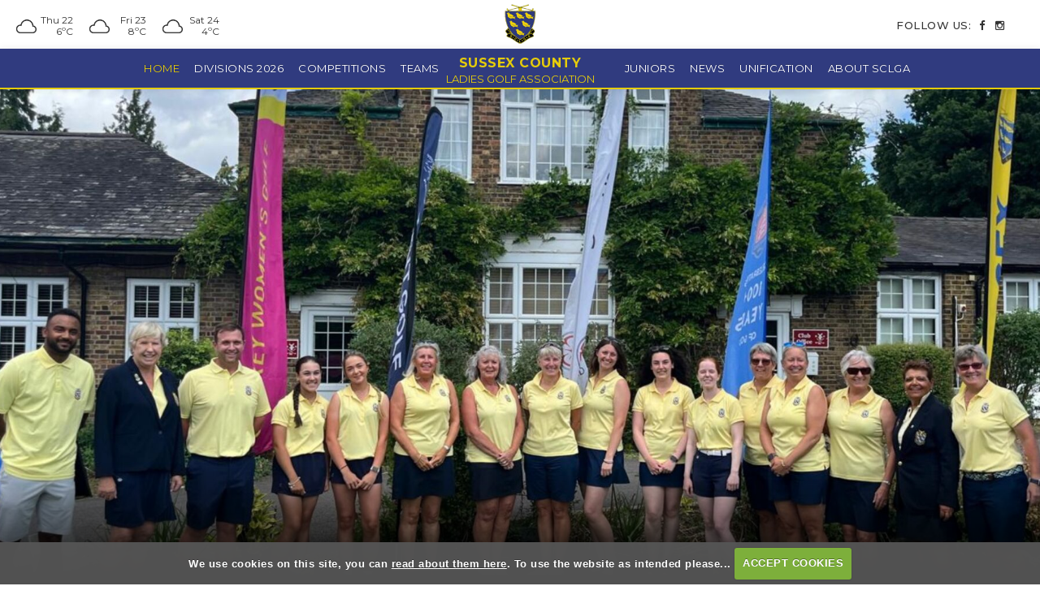

--- FILE ---
content_type: text/html; charset=UTF-8
request_url: https://www.sclga.com/?compid=240
body_size: 36783
content:

<!DOCTYPE html>
<html lang="en">
<head>
<meta http-equiv="X-UA-Compatible" content="IE=edge" />
<title>Home</title>


<link href="/styles/bootstrap.1655723398.css" rel="stylesheet" media="screen" type="text/css">
<link href="/styles/bootstrap_common.1655723398.css" rel="stylesheet" media="screen" type="text/css">


<link href="/customcss/styles/slga.1766140122.css" rel="stylesheet" type="text/css" media="screen">

<link href="/print.1656928773.css" rel="stylesheet" type="text/css" media="print">
<script>
  var deviceType = 'computer';
  </script>
<meta name="viewport" content="width=device-width, initial-scale=1.0">
<!--[if lt IE 9]>
<script src="/javascript/html5shiv.js"></script>
<![endif]-->

<script src="/javascript/jquery.min.js"></script>
  <script src="/javascript/jquery-migrate-1.4.1.min.js"></script><link rel="stylesheet" href="/styles/fa440/css/font-awesome.min.css">
<script src="/javascript/jquery.mb.browser-master/jquery.mb.browser.min.js"></script><script type="text/javascript" src="/javascript/bootstrap.1655723397.js"></script>


 <link href="/images/resources/slga/favicon.png" type="image/png" rel="icon" />
<link rel="alternate" type="application/rss+xml" href="http://www.sclga.com/rss.php?feed=1" title="Sussex County Ladies' Golf Association Ltd News"><link rel="alternate" type="application/rss+xml" href="http://www.sclga.com/rss.php?feed=2" title="Sussex County Ladies' Golf Association Ltd Competitions">
<meta name="revisit-after" content="1 days">
<meta name="robots" content="index,follow">
<meta name="description" content="Sussex County Ladies' Golf Association Ltd.  This portal provides full information on competition results and player profiles, powered by intelligentgolf.">
<meta name="keywords" content="Sussex County Ladies' Golf Association Ltd,golf,intelligent golf,score tracking,congu,handicaps,golf societies">
<meta http-equiv="Content-Type" content="text/html; charset=utf-8">
<meta http-equiv='content-language' content='en'>
<link rel="stylesheet" href="https://cdnjs.cloudflare.com/ajax/libs/animate.css/3.7.0/animate.min.css">
<link rel="preconnect" href="https://fonts.gstatic.com">
<link href="https://fonts.googleapis.com/css2?family=Montserrat:ital,wght@0,100;0,200;0,300;0,400;0,500;0,600;0,700;0,800;0,900;1,100;1,200;1,300;1,400;1,500;1,600;1,700;1,800;1,900&display=swap" rel="stylesheet">
<link href="https://fonts.googleapis.com/css2?family=Sacramento&display=swap" rel="stylesheet">

<meta name="format-detection" content="telephone=no">



<script src="/images/resources/slga/jcarousel.js"></script>

<script type="text/javascript" src="/main.js"></script>
    
<script src="/javascript/jquery.cookie.js"></script>
<script src="/javascript/jquery.cookiecuttr.js"></script>
<link href="/styles/cookiecuttr.css" rel="stylesheet" type="text/css" media="screen">
<script type="text/javascript">
$(document).ready(function () {
$.cookieCuttr({
cookieAnalytics: false,
cookiePolicyLink: "/cookie-usage.php",
cookieMessage: 'We use cookies on this site, you can <a href="{{cookiePolicyLink}}" title="read about our cookies">read about them here</a>. To use the website as intended please...',
cookieNotificationLocationBottom: true,
}); });
</script><script type="text/javascript" src="/highslide/highslide.js"></script>
<link rel="stylesheet" type="text/css" href="/highslide/highslide.css" />
<!--[if lt IE 7]>
<link rel="stylesheet" type="text/css" href="/highslide/highslide-ie6.css" />
<![endif]-->

<script type="text/javascript">
hs.registerOverlay({
	overlayId: 'closebutton',
	position: 'top right',
	fade: 2 // fading the semi-transparent overlay looks bad in IE
});

hs.graphicsDir = '/highslide/graphics/';
hs.wrapperClassName = 'borderless';
hs.showCredits = false;
hs.captionEval = 'this.thumb.alt';
hs.dimmingOpacity = 0.65;
hs.addSlideshow({
        // slideshowGroup: 'group1',
        interval: 5000,
        repeat: false,
        useControls: true,
        fixedControls: true,
        overlayOptions: {
                opacity: .6,
                position: 'top center',
                hideOnMouseOut: true
        }
});
// Optional: a crossfade transition looks good with the slideshow
hs.transitions = ['expand', 'crossfade'];
</script><link rel="stylesheet" href="/nivo-slider/nivo-slider.css" type="text/css" media="screen" />
<script src="/nivo-slider/jquery.nivo.slider.js" type="text/javascript"></script>
<style type="text/css">
.nivo-controlNav {
  position:absolute;
  left:260px;
  bottom:-42px;
}
.nivo-controlNav a {
  display:block;
  width:22px;
  height:22px;
  background:url(/images/nivo-bullets.png) no-repeat;
  text-indent:-9999px;
  border:0;
  margin-right:3px;
  float:left;
}
.nivo-controlNav a.active {
  background-position:0 -22px;
}

.nivo-directionNav a {
  display:block;
  width:30px;
  height:30px;
  background:url(/images/nivo-arrows.png) no-repeat;
  text-indent:-9999px;
  border:0;
}
a.nivo-nextNav {
  background-position:-30px 0;
  right:15px;
}
a.nivo-prevNav {
  left:15px;
}

.nivo-caption {
    text-shadow:none;
    font-family: Helvetica, Arial, sans-serif;
}
.nivo-caption a {
    color:#efe9d1;
    text-decoration:underline;
}

.nivo-directionNav {display: none}
.nivoInner:hover .nivo-directionNav {display: block}

/*====================*/
/*=== Other Styles ===*/
/*====================*/
.clear {
  clear:both;
}
</style>
<script type="text/javascript">
$(function() {
  if ($('.galleryWrapper .nivoInner').length) {
    $('.galleryWrapper .nivoInner').nivoSlider({
       effect: 'fade',
       animSpeed: 800,
       controlNav: true,
       pauseTime: 6000    });
  }

  $('.nivo-controlNav').wrap('<div class="nivo-controlNav-Wrapper"></div>');
});
</script>
<script type='text/javascript'> var layout3 = false; </script>
</head>
<body  class="body-class- page-url-  body-root-home body-nav-current-1   body-public   body-inner " >
  
<div style='display:none;'><p><a style='display:none;' href='/extlink.php' rel='nofollow'>More</a></p></div>
  <div id="outerborder"><div id="outleft"></div>
  <div id="container">
  <!--sphider_noindex-->
    <div id="printbanner"><p class="clubname"><span class='clubnametext'>Sussex County Ladies' Golf Association Ltd</span><img src="/images/resources/slga/new-ts-small.png" align="right" alt=""></p></div><!-- Default Header Code!--->
<div class="header-wrapper noprint" id="header">
  
 
         
       <div class="navbar navbar-inverse navbar-fixed-top">
         
    <div class="publicTopBar">
           
           <div class="weather">
              <div class="weathers">
              <div class="weatherSingle">
          <div class="weatherDate">Thu 22</div>
    <div class="weatherTemp">6ºC</div>
          <div class="weatherImage image-day"><img src="/images/MA-WSymbolsSets123/MA-WSymbols02/wsymbols02_png_64/wsymbol_0017_cloudy_with_light_rain.png"  width="64" height="64" border="0" align="center"  title="cloudy with light rain" class="image-day"></div>
  </div>
          <div class="weatherSingle">
          <div class="weatherDate">Fri 23</div>
    <div class="weatherTemp">8ºC</div>
          <div class="weatherImage image-day"><img src="/images/MA-WSymbolsSets123/MA-WSymbols02/wsymbols02_png_64/wsymbol_0004_black_low_cloud.png"  width="64" height="64" border="0" align="center"  title="black low cloud" class="image-day"></div>
  </div>
          <div class="weatherSingle">
          <div class="weatherDate">Sat 24</div>
    <div class="weatherTemp">4ºC</div>
          <div class="weatherImage image-day"><img src="/images/MA-WSymbolsSets123/MA-WSymbols02/wsymbols02_png_64/wsymbol_0017_cloudy_with_light_rain.png"  width="64" height="64" border="0" align="center"  title="cloudy with light rain" class="image-day"></div>
  </div>
                </div>
<div class="afterWeather"></div>

           </div><!-- END OF .weatherBlock -->
           
           <div class="socialBlock">
             <span class="followText">FOLLOW US:</span>
    <a target="_blank" href="https://www.facebook.com/SCLGA/">
      <em class="fa fa-facebook">&nbsp;</em> 
    </a> 
    <a target="_blank" href="https://www.instagram.com/sclga_golf/"> 
      <em class="fa fa-instagram">&nbsp;</em> 
    </a>
 
           </div><!-- END OF .socialBlock -->
           
           <!--<div class="loginBlock">
             <a href="/login.php">Member Login</a>
           </div> END OF .loginBlock -->
           
  </div><!-- //////////////////////// END OF .publicTopBar ////////////////////// -->
         
	     <div class="navbar-inner">
            
		  <div class="container">
               
                 <a class="logoLink" href="/">
                   <img src="/images/resources/slga/justLogo.png">
                   <h3>Sussex County<br/> <span class="notBold">Ladies Golf Association</span></h3>
            </a>
              
         
                              
               <button type="button" data-toggle="collapse" class="menu menu-trigger" data-target=".nav-collapse.collapse" id="hamburger-icon" title="Menu">
	     		  <span class="line line-1"></span>
	     		  <span class="line line-2"></span>
	     		  <span class="line line-3"></span>
	     		</button>
            
                    <div id="myNavbar" class="nav-collapse collapse">
                                            
                            <div id="topmenu">
  <ul id="nav" class="nav"><li class="first nav-level-1 current nav-menu-home"><a href="/"><span>Home</span></a></li><li class=" nav-level-1 nav-menu-login.php"><a href="/login.php"><span>Login</span></a></li><li class="moredown dropdown nav-level-1 nav-haslevel-2 nav-menu-division_championship_2023"><a href="/division_championship_2023" class="moredown dropdown-toggle" data-toggle="dropdown"><span>Divisions 2026</span></a><ul class='dropdown-menu' role='menu' aria-labelledby="dropdownMenu"><li class=" nav-level-2 nav-menu-division_1_2026"><a href="/division_1_2026"><span>Division 1 2026 Group</span></a></li><li class=" nav-level-2 nav-menu-division_2_2026_group"><a href="/division_2_2026_group"><span>Division 2 2026 Group</span></a></li><li class=" nav-level-2 nav-menu-division_3_2026_group"><a href="/division_3_2026_group"><span>Division 3 2026 Group</span></a></li><li class=" nav-level-2 nav-menu-martlets_2026_group"><a href="/martlets_2026_group"><span>Martlets 2026 Group</span></a></li> </ul></li><li class="moredown dropdown nav-level-1 nav-haslevel-2 nav-menu-competitions"><a href="/competitions" class="moredown dropdown-toggle" data-toggle="dropdown"><span>Competitions</span></a><ul class='dropdown-menu' role='menu' aria-labelledby="dropdownMenu"><li class=" nav-level-2 nav-menu-competition_rules_and_forms_2026"><a href="/competition_rules_and_forms_2026"><span>Competition Rules &amp; Forms 2026</span></a></li><li class=" nav-level-2 nav-menu-calendar_2026_entry"><a href="/calendar_2026_entry"><span>Calendar 2026</span></a></li><li class=" nav-level-2 nav-menu-scratch_foursomes_2026"><a href="/scratch_foursomes_2026"><span>Scratch Foursomes 2026</span></a></li><li class=" nav-level-2 nav-menu-morrice_foursomes_2026"><a href="/morrice_foursomes_2026"><span>Morrice Foursomes 2026</span></a></li><li class=" nav-level-2 nav-menu-trio_trophy_2026"><a href="/trio_trophy_2026"><span>Trio Trophy 2026</span></a></li><li class=" nav-level-2 nav-menu-county_championship_2025"><a href="/county_championship_2025"><span>County Championship 2025</span></a></li><li class=" nav-level-2 nav-menu-results"><a href="/results"><span>Results</span></a></li><li class=" nav-level-2 nav-menu-knockouts"><a href="/knockouts"><span>Live Knockouts</span></a></li><li class=" nav-level-2 nav-menu-ladies_opens_2026"><a href="/ladies_opens_2026"><span>Ladies Opens 2026</span></a></li> </ul></li><li class="moredown dropdown nav-level-1 nav-haslevel-2 nav-haslevel-3 nav-menu-teams"><a href="/teams" class="moredown dropdown-toggle" data-toggle="dropdown"><span>Teams</span></a><ul class='dropdown-menu' role='menu' aria-labelledby="dropdownMenu"><li class=" nav-level-2 nav-menu-sclga_teams"><a href="/sclga_teams"><span>SCLGA Teams</span></a></li><li class=" nav-level-2 nav-menu-first_team"><a href="/first_team"><span>First Team</span></a></li><li class=" nav-level-2 nav-menu-second_team"><a href="/second_team"><span>Second Team</span></a></li><li class=" nav-level-2 nav-menu-seniors_and_veterans"><a href="/seniors_and_veterans"><span>Seniors</span></a></li><li class="moredown dropdown nav-level-2 nav-haslevel-3 nav-menu-county_match_week"><a href="/county_match_week" class="moredown dropdown-toggle" data-toggle="dropdown"><span>County Week</span></a><ul class='dropdown-menu' role='menu' aria-labelledby="dropdownMenu"><li class=" nav-level-3 nav-menu-county_match_week_2025"><a href="/county_match_week_2025"><span>County Match Week 2025</span></a></li> </ul></li> </ul></li><li class="moredown dropdown nav-level-1 nav-haslevel-2 nav-menu-juniors"><a href="/juniors" class="moredown dropdown-toggle" data-toggle="dropdown"><span>Juniors</span></a><ul class='dropdown-menu' role='menu' aria-labelledby="dropdownMenu"><li class=" nav-level-2 nav-menu-juniors_welcome"><a href="/juniors_welcome"><span>Juniors Welcome</span></a></li><li class=" nav-level-2 nav-menu-junior_calendar"><a href="/junior_calendar"><span>Junior Diary </span></a></li><li class=" nav-level-2 nav-menu-2026_junior_squads"><a href="/2026_junior_squads"><span>Junior Squads</span></a></li><li class=" nav-level-2 nav-menu-junior_development_tour"><a href="/junior_development_tour"><span>Junior Development Tour</span></a></li><li class=" nav-level-2 nav-menu-junior_county_match_week_2025"><a href="/junior_county_match_week_2025"><span>Junior County Match Week</span></a></li><li class=" nav-level-2 nav-menu-selection_framework"><a href="/selection_framework"><span>Selection Framework</span></a></li><li class=" nav-level-2 nav-menu-safeguarding"><a href="/safeguarding"><span>Safeguarding</span></a></li><li class=" nav-level-2 nav-menu-parental_guidelines"><a href="/parental_guidelines"><span>Parental Guidelines</span></a></li><li class=" nav-level-2 nav-menu-junior_profile_forms_(restored)"><a href="/junior_profile_forms_(restored)"><span>Player Profile Form</span></a></li><li class=" nav-level-2 nav-menu-welfare_officer"><a href="/welfare_officer"><span>Welfare Officer</span></a></li> </ul></li><li class=" nav-level-1 nav-menu-news"><a href="/news"><span>News</span></a></li><li class=" nav-level-1 nav-menu-unification_2"><a href="/unification_2"><span>Unification</span></a></li><li class="moredown dropdown nav-level-1 nav-haslevel-2 nav-menu-about_sclga"><a href="/about_sclga" class="moredown dropdown-toggle" data-toggle="dropdown"><span>About SCLGA</span></a><ul class='dropdown-menu' role='menu' aria-labelledby="dropdownMenu"><li class=" nav-level-2 nav-menu-about"><a href="/about"><span>About</span></a></li><li class=" nav-level-2 nav-menu-officers_and_committee"><a href="/officers_and_committee"><span>Officers &amp; Committee</span></a></li><li class=" nav-level-2 nav-menu-meetings_and_minutes"><a href="/meetings_and_minutes"><span>Meetings &amp; minutes</span></a></li><li class=" nav-level-2 nav-menu-women_in_golf_charter"><a href="/women_in_golf_charter"><span>Women in Golf Charter</span></a></li><li class=" nav-level-2 nav-menu-processes"><a href="/processes"><span>Policies &amp; Processes</span></a></li><li class=" nav-level-2 nav-menu-county_card"><a href="/county_card"><span>County Card</span></a></li><li class=" nav-level-2 nav-menu-honours"><a href="/honours"><span>Honours</span></a></li><li class=" nav-level-2 nav-menu-our_heritage"><a href="/our_heritage"><span>Our Heritage</span></a></li><li class=" nav-level-2 nav-menu-vacancies"><a href="/vacancies"><span>Vacancies</span></a></li><li class=" nav-level-2 nav-menu-affiliates_and_sponsors"><a href="/affiliates_and_sponsors"><span>Affiliates &amp; Sponsors</span></a></li> </ul></li></ul></div>
                        
                    </div><!-- end of nav-collapse collapse -->
                  
           </div>
         </div>
      </div>
      
                    
</div><!-- end of id header -->
  
  <!-- ///////// ////////////////////////// START OF MAIN CONTENT /////////// //////////////////////////////////////// -->
        <div class="content-wrapper">
            <div id="globalwrap">
                <!--/sphider_noindex--><div id="global">
      
      
      
      
      
      
      
      
      
      
      
      
      
      
      
      
      
      
      
      
      
      
      
      
      
      
      <div class="sliderHolder wysiwyg-editable"><div class="galleryWrapper galleryWrapperNivo"><div class="galleryInner nivoInner" style="height: 867px; width: 2000px; overflow:hidden">
                                
                                    
                                    
            
                        
            
            
                                                                                    

  <img src="/images/thumbs/slideshow/slga/2159x935/40-119-68-0/1/1_192.jpg" width="2000" height="867" alt="" />

                                            
                                    
                                    
            
                        
            
            
                                                                                    

  <img src="/images/thumbs/slideshow/slga/2000x867/0-0-0-0/1/1_193.jpg" width="2000" height="867" alt="" />

                                            
                                    
                                    
            
                        
            
            
                                                                                    

  <img src="/images/thumbs/slideshow/slga/2000x867/0-0-0-0/1/1_71.jpg" width="2000" height="867" alt="" />

                                            
                                    
                                    
            
                        
            
            
                                                                                    

  <img src="/images/thumbs/slideshow/slga/2011x1337/7-4-64-406/1/1_77.jpg" width="2000" height="867" alt="" />

                                            
                                    
                                    
            
                        
            
            
                                                                                    

  <img src="/images/thumbs/slideshow/slga/2007x1506/0-7-288-351/1/1_76.jpg" width="2000" height="867" alt="" />

                                            
                                    
                                    
            
                        
            
            
                                                                                    

  <img src="/images/thumbs/slideshow/slga/2000x1333/0-0-383-83/1/1_78.jpg" width="2000" height="867" alt="" />

                                            
                                    
                                    
            
                        
            
            
                                                                                    

  <img src="/images/thumbs/slideshow/slga/2010x1506/10-0-395-244/1/1_69.jpg" width="2000" height="867" alt="" />

                                            
                                    
                                    
            
                        
            
            
                                                                                    

  <img src="/images/thumbs/slideshow/slga/2000x1334/0-0-390-77/1/1_72.jpg" width="2000" height="867" alt="" />

                                            
                                    
                                    
            
                        
            
            
                                                                                    

  <img src="/images/thumbs/slideshow/slga/2003x1334/3-0-307-160/1/1_68.jpg" width="2000" height="867" alt="" />

                                            
                                    
                                    
            
                        
            
            
                                                                                    

  <img src="/images/thumbs/slideshow/slga/2000x1333/0-0-453-13/1/1_73.jpg" width="2000" height="867" alt="" />

                                            
                                    
                                    
            
                        
            
            
                                                                                    

  <img src="/images/thumbs/slideshow/slga/2014x1132/14-0-134-131/1/1_74.jpg" width="2000" height="867" alt="" />

                    </div></div>
                                            
<style type="text/css">
  .galleryWrapperNivo img {display: block}

.galleryWrappervo  {
    position:relative;
}

.galleryInner {
    background:url(/nivo-slider/demo/images/loading.gif) no-repeat 50% 50%;
}

.galleryWrapperNivo  img {
    position:absolute;
    top:0px;
    left:0px;
    display:none;
}
.galleryWrapperNivo  a {
    border:0;
    display:block;
}

.nivo-controlNav {
 position: static;
 margin-right: auto; margin-left: auto;
 width: 100%;
 text-align: center;
 float: none;
}

.nivo-controlNav a {
  display: inline-block; float: none;
}


.nivo-controlNav-Wrapper {
 position: absolute; width: 100%; bottom: 30px; left: 0;
}

#globalwrap .nivo-caption > p {margin: 0; padding: 10px}

</style>
</div><!-- END OF .sliderHolder -->


<div class="container inPageContent">
  
  <div class="home-tagline">
    <div class="wysiwyg-editable">
  <h3 style="text-align:center">Promoting women and girls' golf in Sussex</h3>
</div>
  </div>
  
  <div class="standardInclude wysiwyg-editable">
      
      
      
<div class="row-fluid newsTitleRow">
  
  <div class="span12 wysiwyg-editable">
  <h2>Latest News</h2>
  <a data-cke-saved-href="/news.php" href="/news.php">Older News</a>
</div>
  
</div><!-- END OF .newsTitleRow -->   

<div class="row-fluid newsThumbs">
   <div class="span12 wysiwyg-editable"><div class="news-wrapper"><div class="news-item"><div class='media'><div class='media-body'>
              <h4 class='media-heading'>Player Development Programme - Session 3</h4>
<p class="news-date"><span class="news-date-inner">Wednesday <span class="news-date-day">21</span><span class="news-date-nth">st</span> <span class="news-date-month">January</span> <span class="news-date-year">2026</span></span></p><p class="news-summary"> 17 January 2026, East Sussex National  <br/><a style="font-size: 12px;"
                        href="news.php?newsitem=527" class="read-more">Read More...</a></p></div>
</div></div><div class="news-item"><div class='media'><div class='media-body'>
              <h4 class='media-heading'>Unification Consultation Sessions – January 2026 </h4>
<p class="news-date"><span class="news-date-inner">Thursday <span class="news-date-day">15</span><span class="news-date-nth">th</span> <span class="news-date-month">January</span> <span class="news-date-year">2026</span></span></p><p class="news-summary">Wednesday 14th January 2026 <br/><a style="font-size: 12px;"
                        href="news.php?newsitem=526" class="read-more">Read More...</a></p></div>
</div></div><div class="news-item"><div class='media'><div class='media-body'>
              <h4 class='media-heading'>SCLGA & SCG UNIFICATION</h4>
<p class="news-date"><span class="news-date-inner">Monday  <span class="news-date-day">5</span><span class="news-date-nth">th</span> <span class="news-date-month">January</span> <span class="news-date-year">2026</span></span></p><p class="news-summary">Further information now available on our website  <br/><a style="font-size: 12px;"
                        href="news.php?newsitem=525" class="read-more">Read More...</a></p></div>
</div></div></div>
  <br>
</div>
</div><!-- END OF .newsThumbs -->        </div>
  
  
  <div class="row-fluid homeMiddleRow">
    <div class="span6 welcome wysiwyg-editable">
  <h2>
    <span>Welcome to SCLGA</span>
  </h2>
  <p>The Sussex County Ladies Golf Association was formed in 1900 with six founding members. Today we have 50&nbsp;affiliated clubs&nbsp;and more than 3,675&nbsp;playing lady members. Our role is wide ranging and includes:</p>
  <ul>
    <li>Provide a framework for amateur ladies golf in Sussex</li>
    <li>Promote and encourage play at all levels</li>
    <li>Identify and nurture talent</li>
    <li>Develop our elite golfers and select teams to represent the county</li>
    <li>Represent Sussex in national issues and debate</li>
    <li>Signatory of the&nbsp;Women in Golf Charter&nbsp;and working to encourage all Sussex clubs to sign up</li>
    <li>Work collaboratively with Clubs and other organisations in pursuit of the above (e.g.&nbsp;Sussex County Golf,&nbsp;England Golf)</li>
  </ul>
  <p>For further information on the SCLGA, please see&nbsp; 
    <a data-cke-saved-href="https://www.sclga.com/about" href="https://www.sclga.com/about">About Us</a>&nbsp;and the&nbsp; 
    <a data-cke-saved-href="https://www.sclga.com/officers_and_committee" href="https://www.sclga.com/officers_and_committee">Officers and Committee</a>. You can contact me&nbsp;via 
    <a data-cke-saved-href="MAILTO:sclgacountycaptain@gmail.com" href="MAILTO:sclgacountycaptain@gmail.com">email</a>&nbsp;or 
    <a data-cke-saved-href="MAILTO:sclga.honsec@gmail.com" href="MAILTO:sclga.honsec@gmail.com">Jane Buckley, County Secretary</a>.
  </p>
  <p>Margaret Brown
    <br>County Captain
  </p>
</div><!-- END OF .span6.welcome -->
    
     <div class="span3 wysiwyg-editable" id="forthcomingFixtures">
  <h4>Upcoming Competitions</h4><div class="upcomingcomp"><a href="competition2.php?tab=details&compid=343">SCLGA Spring Rumble H'cap limit 36.7</a> <span class="announcedate">Thursday 14th May (112 days)</span><br></div><div class="upcomingcomp"><a href="competition2.php?tab=details&compid=346">SCLGA Spring 9 Challenge H'cap 30 - 54</a> <span class="announcedate">Thursday 21st May (119 days)</span><br></div><div class="upcomingcomp"><a href="competition2.php?tab=details&compid=354">SCLGA Championship & Langridge Salver</a> <span class="announcedate">Friday 29th May (127 days)</span><br></div><div class="upcomingcomp"><a href="competition2.php?tab=details&compid=365">SCLGA Inter club Kathleen Rider Foursomes</a> <span class="announcedate">Monday 15th June (144 days)</span><br></div><div class="upcomingcomp"><a href="competition2.php?tab=details&compid=347">SCLGA Seniors Meeting H'cap limit 18.2</a> <span class="announcedate">Thursday 18th June (147 days)</span><br></div> 
  <a data-cke-saved-href="competition.php" href="competition.php" target="_self" class="seeAll">All Events</a>
</div><!-- END OF .forthcomingFixtures -->
    <div class="span3 wysiwyg-editable" id="latestResults">
  <h4>Latest Results</h4><div class="recentcomps"><div class="recentcompresult"><a href="competition.php?compid=359">SCLGA Player Development Selection</a>
                <span class="announcedate">Sunday 26th October 2025</span><br></div><div class="recentcompresult"><a href="competition.php?compid=300">Girls Autumn Meeting- H'cp 20.9 & Below</a>
                <span class="announcedate">Sunday 19th October 2025</span><br></div><div class="recentcompresult"><a href="competition.php?compid=339">Girls Autumn Meeting- H'cp 21.0 & Above</a>
                <span class="announcedate">Sunday 19th October 2025</span><br></div><div class="recentcompresult"><a href="competition.php?compid=294">SCLGA Glenda Ricketts Memorial Salvers</a>
                <span class="announcedate">Sunday  5th October 2025</span><br></div><div class="recentcompresult"><a href="competition.php?compid=291">SCLGA Inter club Presidents Team Trophy</a>
                <span class="announcedate">Wednesday 24th September 2025</span><br></div></div> 
  <a data-cke-saved-href="/competition.php?time=previous" href="/competition.php?time=previous" target="_self" class="seeAll">See Full Results</a>
</div><!-- END OF #latestResults -->
    
  </div><!-- END OF .homeMiddleRow -->
  
  <div class="standardInclude wysiwyg-editable">
      
      
      
      
      
      
      
      
      
      
      
       <div class="row-fluid logoCarousel">
           

            <div class="jcarousel-wrapper span12">
                <div class="jcarousel wysiwyg-editable" data-jcarousel="true" data-jcarouselautoscroll="true">
  <div>
    <br>
  </div>
  <ul>
    <br>
    <li>
      <a target="_blank" data-cke-saved-href="https://www.safegolf.org/" href="https://www.safegolf.org/">
        <img data-cke-saved-src="https://www.sclga.com/images/resources/slga/safeGolf.png" src="https://www.sclga.com/images/resources/slga/safeGolf.png" alt="" title="" data-max-width="200" data-max-height="200" style="max-height:200px; max-width:200px"> 
      </a>
    </li>
    <li>
      <a data-cke-saved-href="https://www.englandgolf.org/" href="https://www.englandgolf.org/">
        <img data-cke-saved-src="https://www.sclga.com/images/thumbs/sites/slga/2024/940x0/1/Englandgolf.jpg" src="https://www.sclga.com/images/thumbs/sites/slga/2024/940x0/1/Englandgolf.jpg" alt="" title="" data-max-width="150" data-max-height="150" style="max-height:150px; max-width:150px"> 
      </a>
    </li>
    <li>
      <a target="_blank" data-cke-saved-href="https://www.randa.org/en/key-projects/women-in-golf-charter" href="https://www.randa.org/en/key-projects/women-in-golf-charter">
        <img data-cke-saved-src="https://www.sclga.com/images/thumbs/sites/slga/2024/940x0/1/RA_017_SignatoryBrandMark_EG_RGB.jpg" src="https://www.sclga.com/images/thumbs/sites/slga/2024/940x0/1/RA_017_SignatoryBrandMark_EG_RGB.jpg" alt="" title="" data-max-width="300" data-max-height="200" style="max-height:200px; max-width:300px"> 
      </a>
    </li>
    <li>
      <a target="_blank" data-cke-saved-href="https://www.englandgolf.org/girls-golf-rocks/" href="https://www.englandgolf.org/girls-golf-rocks/">
        <img data-cke-saved-src="/images/resources/slga/girlsGolf.png" src="/images/resources/slga/girlsGolf.png"> 
      </a>
    </li>
    <li>
      <p>
        <br>
      </p>
      <h4>
        <a data-cke-saved-href="http://www.sclga.com/county_card" href="http://www.sclga.com/county_card">
          <img data-cke-saved-src="https://www.sclga.com/images/thumbs/sites/slga/2024/940x0/1/County%20Card%20Goes%20Digital.jpg" src="https://www.sclga.com/images/thumbs/sites/slga/2024/940x0/1/County%20Card%20Goes%20Digital.jpg" alt="" title="" data-max-width="200" data-max-height="200" style="max-height:200px; max-width:200px">
        </a>
      </h4>
    </li>
    <li>
      <h4>
        <br>
      </h4>
      <p>
        <br>
      </p>
    </li>
  </ul>
</div>

                <a href="#" class="jcarouselControls jcarousel-control-prev" data-jcarouselcontrol="true">‹</a>
                <a href="#" class="jcarouselControls jcarousel-control-next" data-jcarouselcontrol="true">›</a>
				
			</div>
</div>                                                  </div>
  
</div><!-- END OF .inPageContent -->                                                                                                            <div id="closebutton" class="highslide-overlay closebutton" onclick="return hs.close(this)" title="Close"></div><br style="clear:both;overflow : hidden; _height : 1%;height:1px;display:none;"></div><div id="printfooter"><br><img src="/images/resources/slga/new-ts-small.png" style="float:left;" class="footerClubLogo"><br><p class=\"para\" style=\"text-align:center;\">Created by intelligentgolf version 10.1.2.<br><br></div></div></div></div>
<!-- end of closing 2 divs already in admin panel .container and #globalwrap-->

<div class="footer">
  <div class="container">
    <div class="row-fluid">
	
       <div class="span10">
	     &copy; 2026 Sussex County Ladies Golf Association Limited. All Rights Reserved.<br>Registered Office: Dyke Golf Club, Devil’s Dyke Road, Brighton, East Sussex BN1 8YJ. <a href="/login.php">Admin Login</a>
	   </div>
	   
	   <div class="span2">
         <a class="igLogo" target="_blank" href="https://www.intelligentgolf.co.uk/"><img src="/images/darkbg_ig_logo.png" /></a>
                 <!-- USE EITHER /images/darkbg_ig_logo.png or /images/lightbg_ig_logo.png -->
	   </div>
	   
    </div>
  </div>
</div></div></div>
<div id="outright"></div></div>
<!-- Google tag (gtag.js) -->
<script async src="https://www.googletagmanager.com/gtag/js?id=G-DBXN150PHY"></script>
<script>
  window.dataLayer = window.dataLayer || [];
  function gtag(){dataLayer.push(arguments);}
  gtag("js", new Date());

  gtag("config", "G-DBXN150PHY", {
    "cookie_flags": "max-age=7200;secure;samesite=none",
    "auth": "Not Logged In",
    "userLevel": "Not Logged In",
    "memberType": "Not Logged In"
  });</script>

<script>
$( ".mainContent .span5:has(.diary-left-nav)" ).hide();
$( ".mainContent .span7:has(.diary-nav-right)" ).hide();
</script>

<script>

$('.body-public .jcarousel')
    .on('jcarousel:create jcarousel:reload', function() {
        var element = $(this),
            width = element.innerWidth();

        if (width > 1000) {
            width = width / 5;
        } else if (width > 767) {
            width = width / 4;
        } else if (width > 480) {
            width = width / 3;
        } else if (width > 380) {
            width = width / 2;
        }

        element.jcarousel('items').css('width', width + 'px');
    })
  
    .jcarousel({
        wrap: 'circular'
        
    });
	
	$('.jcarousel-control-prev').jcarouselControl({
        target: '-=1'
    });

    $('.jcarousel-control-next').jcarouselControl({
        target: '+=1'
    });
  
    $('.jcarousel').jcarouselAutoscroll({
       interval: 3000
    });
   
 

</script>




<script>
// weather icon swap SCRIPT FOR FOOTER FINAL

$(document).ready(function(){
$('.weather .weatherImage img[src*="sunny"]').attr('src','/images/resources/slga/customSunny.png');
$('.weather .weatherImage img[src*="showers"]').attr('src','/images/resources/slga/customShowers.png');
$('.weather .weatherImage img[src*="cloud"]').attr('src','/images/resources/slga/customCloud.png');
$('.weather .weatherImage img[src*="rain"]').attr('src','/images/resources/slga/customShowers.png');
$('.weather .weatherImage img[src*="sunny_intervals"]').attr('src','/images/resources/slga/customSunnyIntervals.png');
$('.weather .weatherImage img[src*="clear_sky_night"]').attr('src','/images/resources/slga/customClearNight.png');
$('.weather .weatherImage img[src*="thunder"]').attr('src','/images/resources/slga/customThunder.png');
$('.weather .weatherImage img[src*="snow"]').attr('src','/images/resources/slga/customSnow.png');
$('.weather .weatherImage img[src*="snow_showers"]').attr('src','/images/resources/slga/customSnow.png');
$('.weather .weatherImage img[src*="rain_showers_night"]').attr('src','/images/resources/slga/customNightRain.png');
$('.weather .weatherImage img[src*="mist"]').attr('src','/images/resources/slga/customMist.png');
$('.weather .weatherImage img[src*="fog"]').attr('src','/images/resources/slga/customMist.png');
});
</script>



<script>
	$("#hamburger-icon").click(function () {
		$("#hamburger-icon").toggleClass("active");
	});
  
      
  // scroll down
			// ----------------------------------
			$(function() {
				
            $("a.ct-btn-scroll").on('click', function(event) {
              if (this.hash !== "") {
                event.preventDefault();
                var hash = this.hash;
                $('html, body').animate({
                  scrollTop: $(hash).offset().top
                }, 800, function(){
                  window.location.hash = hash;
                });
              } 
            });
          });
  
  	  
  // make mobile sub-menus fade in
     // ----------------------------------
  $(function () {
  
    $("a.moredown.dropdown-toggle").click(function(){
      $("ul.dropdown-menu a").fadeIn( "3000", "linear" );

      	});
});

</script>
</body></html>

--- FILE ---
content_type: text/css;charset=UTF-8
request_url: https://www.sclga.com/customcss/styles/slga.1766140122.css
body_size: 84571
content:
/* ////////////////////////// GENERAL STYLES AIMED MAINLY AT MEMBER'S AREA  ////////////////////////////////// */
* {
  box-sizing: border-box;
}
#outerborder {
  overflow-x: hidden;
  overflow-y: hidden;
}
body {
  padding: 0;
  margin: 0;
  font-family: 'Montserrat', sans-serif;
  color: #333;
  font-size: 15px;
  line-height: 26px;
  letter-spacing: 0.5px;
  background: #fff;
}
h1,
h2,
h3,
h4,
h5,
h6 {
  font-family: 'Montserrat', sans-serif;
  color: #555;
  font-weight: normal;
  line-height: normal;
  letter-spacing: 0.5px;
}
a {
  color: #4354bf;
  outline: 0;
  text-decoration: none;
}
a:hover {
  color: #303b7f;
  outline: 0;
  text-decoration: none;
}
#container {
  min-height: calc(100vh - 50px);
}
@media (max-width: 767px) {
  #container {
    min-height: calc(100vh - 95px);
  }
}
/* /////////////// /// //////////  .inPageContent ONLY styles ///////// ///////////// //// */
.inPageContent {
  color: #333;
  padding: 80px 0;
}
@media (max-width: 979px) {
  .inPageContent {
    padding: 40px 0;
    padding-bottom: 80px;
  }
}
@media (max-width: 767px) {
  .inPageContent {
    padding: 40px 20px;
    padding-bottom: 80px;
  }
}
@media (max-width: 767px) {
  .inPageContent .sidebar {
    margin-top: 60px;
  }
}
@media (min-width: 768px) and (max-width: 979px) {
  .inPageContent .container {
    width: auto;
  }
}
.inPageContent h1,
.inPageContent h2,
.inPageContent h3,
.inPageContent h4,
.inPageContent h5,
.inPageContent h6 {
  color: #303b7f;
}
@media (max-width: 767px) {
  .inPageContent h1 {
    font-size: 32px;
  }
}
.inPageContent h2 {
  font-size: 28px;
}
@media (max-width: 767px) {
  .inPageContent h2 {
    font-size: 24px;
  }
}
.inPageContent h3 {
  font-size: 22px;
}
@media (max-width: 767px) {
  .inPageContent h3 {
    font-size: 18px;
  }
}
.inPageContent h4 {
  font-size: 20px;
}
@media (max-width: 767px) {
  .inPageContent h4 {
    font-size: 16px;
  }
}
.inPageContent h5 {
  display: inline-block;
}
@media (max-width: 480px) {
  .inPageContent h5 {
    display: block;
  }
}
.inPageContent h6 {
  display: inline-block;
}
@media (max-width: 480px) {
  .inPageContent h6 {
    display: block;
  }
}
.inPageContent a {
  color: #4354bf;
}
.inPageContent a:hover {
  color: #303b7f;
}
.inPageContent hr {
  border-top: 1px solid #efefef;
  border-bottom: none;
}
.inPageContent p {
  font-size: 14px;
}
.inPageContent ul {
  margin-top: 20px;
  margin-bottom: 20px;
}
.inPageContent ul li {
  color: #333;
  list-style-type: none;
}
.inPageContent ul li:before {
  content: '\f111';
  font-family: 'FontAwesome';
  margin-right: 7px;
  font-size: 6px;
  position: relative;
  top: -2px;
}
.inPageContent table {
  width: 100%;
  margin-bottom: 30px;
  text-align: center;
}
.inPageContent table td {
  border: 1px dotted #efefef;
  padding: 5px;
}
@media (max-width: 480px) {
  .inPageContent table td {
    padding: 5px 10px;
    letter-spacing: 0;
  }
}
.inPageContent table th {
  border: 1px dotted #efefef;
  font-weight: normal;
  padding: 10px 0;
}
@media (min-width: 768px) {
  .inPageContent .span12 form fieldset#thankyou {
    padding: 20px 60px;
  }
}
.inPageContent form .customFormLine {
  color: #333;
  position: relative;
}
.inPageContent form .customFormLine input,
.inPageContent form .customFormLine textarea {
  width: 100%;
  margin-bottom: 20px;
  background: #efefef;
}
.inPageContent form .customFormLine input[type="checkbox"] {
  width: auto;
  height: auto;
}
.inPageContent form .customFormLine input {
  height: 35px;
}
.inPageContent form .customFormLine textarea {
  height: 100px;
}
.inPageContent form .customFormLine label,
.inPageContent form .customFormLine .radioLabel {
  color: #333;
}
.inPageContent form .customFormLine label.customnoformat {
  display: none;
}
.inPageContent form .customFormRadioItem {
  width: auto;
  height: auto;
  margin-top: 0;
  margin-bottom: 0;
  margin-right: 15px;
  display: inline-block;
  padding: 5px;
  margin-bottom: 20px;
}
.inPageContent form .customFormRadioItem input {
  width: auto;
  height: auto;
  margin-top: 16px;
  margin-right: 5px;
}
.inPageContent form .ui-datepicker-trigger {
  position: absolute;
  right: 20px;
  top: -5px;
}
.inPageContent h5 a,
.inPageContent form input[type="submit"],
.inPageContent .map_popup_form input[type=submit] {
  display: inline-block;
  background: #303b7f;
  color: #fff;
  border: 1px solid;
  text-transform: uppercase;
  padding: 5px 12px;
  line-height: 22px;
  margin: 15px 5px;
  font-size: 11px !important;
  -webkit-transition: all 0.5s ease-in-out;
  -moz-transition: all 0.5s ease-in-out;
  transition: all 0.5s ease-in-out;
  font-family: 'Montserrat', sans-serif;
  -webkit-border-radius: 0;
  -moz-border-radius: 0;
  border-radius: 0;
}
.inPageContent h5 a:hover,
.inPageContent form input[type="submit"]:hover,
.inPageContent .map_popup_form input[type=submit]:hover {
  background: #e5cc0b;
  border: 1px solid #e5cc0b;
  color: #333;
}
@media (max-width: 480px) {
  .inPageContent h5 a,
  .inPageContent form input[type="submit"],
  .inPageContent .map_popup_form input[type=submit] {
    margin: 7px 0;
  }
}
.inPageContent h6 a {
  background: #e5cc0b;
  color: #303b7f;
  border: 1px solid #e5cc0b;
  display: inline-block;
  text-transform: uppercase;
  padding: 5px 12px;
  line-height: 22px;
  margin: 15px 5px;
  font-size: 11px !important;
  -webkit-transition: all 0.5s ease-in-out;
  -moz-transition: all 0.5s ease-in-out;
  transition: all 0.5s ease-in-out;
  font-family: 'Montserrat', sans-serif;
  -webkit-border-radius: 0;
  -moz-border-radius: 0;
  border-radius: 0;
}
.inPageContent h6 a:hover {
  background: #303b7f;
  border: 1px solid #303b7f;
  color: #fff;
}
@media (max-width: 480px) {
  .inPageContent h6 a {
    margin: 7px 0;
  }
}
/* /////////////// /// //////////  .subMenu ONLY styles ///////// ///////////// //// */
.subMenu {
  background: #303b7f;
  text-align: center;
  padding: 5px;
}
@media (max-width: 480px) {
  .subMenu {
    padding: 10px;
  }
}
.subMenu ul {
  margin: 0;
}
.subMenu .menu-section h2 {
  display: none;
}
.subMenu .menu-section li {
  list-style-type: none;
  display: inline;
  text-transform: uppercase;
  font-size: 14px;
}
.subMenu .menu-section li::after {
  content: '-';
  padding: 0 7px;
  color: #fff;
}
@media (max-width: 480px) {
  .subMenu .menu-section li::after {
    display: none;
  }
}
.subMenu .menu-section li:last-child:after {
  display: none;
}
.subMenu .menu-section li.current a {
  color: #e5cc0b;
}
.subMenu .menu-section li a {
  margin: 10px;
  text-decoration: none;
  display: inline-block;
  color: #fff;
}
.subMenu .menu-section li a:hover {
  color: #e5cc0b;
}
@media (max-width: 480px) {
  .subMenu .menu-section li a {
    margin: 10px;
    display: block;
    border: 1px solid #fff;
    padding: 10px;
  }
}
/* /////////////// /// //////////  .sliderHolder + captions/scroll/navs etc styles ///////// ///////////// //// */
.sliderHolder {
  position: relative;
}
@media (min-width: 980px) {
  .sliderHolder {
    margin-top: 100px;
  }
}
.sliderHolder .galleryInner,
.sliderHolder .galleryInner img {
  width: 100vw !important;
  height: calc(100vh - 100px) !important;
  max-width: 100%;
  object-fit: cover;
  min-height: 450px;
}
@media (max-width: 1199px) {
  .sliderHolder .galleryInner,
  .sliderHolder .galleryInner img {
    height: auto !important;
  }
}
.sliderHolder .galleryInner:after,
.sliderHolder .galleryInner img:after {
  display: block;
  position: absolute;
  background-image: linear-gradient(to bottom, rgba(255, 255, 255, 0) 0, #000 100%);
  height: 150px;
  width: 100%;
  content: '';
  bottom: 0;
  z-index: 9;
}
.sliderHolder.innerSliderHolder .galleryInner,
.sliderHolder.innerSliderHolder .galleryInner img {
  height: auto !important;
  min-height: 250px;
  object-fit: cover;
}
.sliderHolder .nivo-directionNav {
  display: block;
  z-index: 99;
}
@media (max-width: 979px) {
  .sliderHolder .nivo-directionNav {
    display: none !important;
  }
}
.sliderHolder .nivo-directionNav a {
  width: 25px !important;
  height: 47px !important;
}
.sliderHolder .nivo-directionNav a.nivo-prevNav {
  background: url("https://slga.designmode.intelligentgolf.co.uk/images/resources/slga/sliderLeftSmall.png") center center no-repeat !important;
  left: 5%;
}
.sliderHolder .nivo-directionNav a.nivo-nextNav {
  background: url("https://slga.designmode.intelligentgolf.co.uk/images/resources/slga/sliderRightSmall.png") center center no-repeat !important;
  right: 5%;
}
.sliderHolder .nivo-controlNav-Wrapper {
  display: none !important;
}
.sliderHolder .nivo-caption {
  left: 50%;
  top: auto;
  bottom: 20px;
  width: 100%;
  height: auto;
  transform: translate(-50%, -50%);
  background: none;
  text-align: center;
  opacity: 1;
  z-index: 99;
}
.sliderHolder .nivo-caption h4 {
  font-size: 24px;
  line-height: 32px;
  padding: 0 20px;
  font-weight: bold;
  letter-spacing: 2px;
  text-transform: uppercase;
  color: rgba(255, 255, 255, 0.53);
}
@media (max-width: 767px) {
  .sliderHolder .nivo-caption h4 {
    font-size: 20px;
    line-height: 28px;
  }
}
.sliderHolder .sliderCaptions {
  position: absolute;
  left: 50%;
  top: 50%;
  transform: translate(-50%, -50%);
  z-index: 9;
  text-align: center;
}
.sliderHolder .sliderCaptions.animated {
  animation-duration: 4s;
  animation-delay: 0.2s;
  -o-animation-duration: 4s;
  -o-animation-delay: 0.2s;
  -moz-animation-duration: 4s;
  -moz-animation-delay: 0.2s;
  -webkit-animation-duration: 4s;
  -webkit-animation-delay: 0.2s;
}
.sliderHolder .sliderCaptions img {
  width: 100px;
}
@media (min-height: 0px) and (max-height: 399px) {
  .sliderHolder .sliderCaptions img {
    width: 60px;
  }
}
.sliderHolder .sliderCaptions h1 {
  color: #fff;
  font-size: 68px;
  letter-spacing: 2px;
  text-shadow: 1px 1px 1px #000;
  text-transform: none;
  margin-bottom: 0;
  margin-top: 0;
}
@media (max-width: 480px) {
  .sliderHolder .sliderCaptions h1 {
    font-size: 48px;
  }
}
@media (min-height: 0px) and (max-height: 399px) {
  .sliderHolder .sliderCaptions h1 {
    font-size: 38px;
  }
}
.sliderHolder .sliderCaptions h2 {
  color: #fff;
  font-weight: bold;
  font-size: 32px;
  letter-spacing: 2px;
  text-shadow: 1px 1px 1px #000;
  margin-bottom: 0;
  margin-top: 0;
}
@media (max-width: 480px) {
  .sliderHolder .sliderCaptions h2 {
    font-size: 24px;
  }
}
@media (min-height: 0px) and (max-height: 399px) {
  .sliderHolder .sliderCaptions h2 {
    font-size: 18px;
  }
}
/* /////////////// //// ////////// WEATHER ///////////////// ///////////////// */
.weather {
  display: inline-block;
  margin-left: 20px;
  margin-top: 18px;
}
@media (max-width: 767px) {
  .weather {
    margin-left: 40px;
  }
}
.weather .weathers {
  display: flex;
  align-items: center;
  line-height: 22px;
}
.weather .weathers .weatherSingle {
  width: 70px;
  line-height: 14px;
  font-size: 12px;
  position: relative;
  letter-spacing: 0;
  text-align: right;
  float: left;
  margin-right: 20px;
}
.weather .weathers .weatherImage {
  position: absolute;
  top: 50%;
  transform: translatey(-50%);
  left: 0;
}
.weather .weathers .weatherImage img {
  width: 25px;
  margin-top: 5px;
}
@media (max-width: 767px) {
  .weather .weathers .weatherSingle:last-of-type {
    display: none;
  }
}
@media (max-width: 480px) {
  .weather .weathers .weatherSingle:nth-of-type(2) {
    display: none;
  }
}
.body-public #globalwrap .image-night {
  background: none;
}
/* //////// ///////////////////   carousel STYLES  ///////// //// ////////////////// ////  */
@media (max-width: 480px) {
  .logoCarousel {
    padding: 0 40px;
  }
}
.logoCarousel .jcarousel-wrapper {
  position: relative;
}
@media (min-width: 481px) {
  .logoCarousel .jcarousel-wrapper {
    padding-left: 30px;
    padding-right: 30px;
  }
}
.logoCarousel .jcarousel-wrapper .jcarousel {
  position: relative;
  overflow: hidden;
}
@media (max-width: 480px) {
  .logoCarousel .jcarousel-wrapper .jcarousel {
    width: 180px;
    margin: 0 auto;
  }
}
@media (max-width: 480px) {
  .logoCarousel .jcarousel-wrapper .jcarousel div {
    width: 180px;
    height: 140px;
    display: table-cell;
    vertical-align: middle;
  }
}
.logoCarousel .jcarousel-wrapper .jcarousel img {
  display: block;
  max-width: 100%;
  height: auto;
  padding: 20px 30px;
  margin: 0 auto;
}
@media (max-width: 480px) {
  .logoCarousel .jcarousel-wrapper .jcarousel img {
    padding: 20px 10px;
  }
}
.logoCarousel .jcarousel-wrapper .jcarousel ul {
  width: 10000em;
  position: relative;
  list-style: none;
  margin: 0;
  padding: 0;
  display: flex;
  align-items: center;
}
.logoCarousel .jcarousel-wrapper .jcarousel li {
  float: left;
}
.logoCarousel .jcarousel-wrapper .jcarousel li:before {
  display: none;
}
.logoCarousel .jcarousel-wrapper a.jcarouselControls {
  font-size: 48px;
  position: absolute;
  left: 0;
  top: 50%;
  transform: translatey(-50%);
}
@media (max-width: 480px) {
  .logoCarousel .jcarousel-wrapper a.jcarouselControls {
    left: -20px;
  }
}
.logoCarousel .jcarousel-wrapper a.jcarouselControls.jcarousel-control-next {
  right: 0;
  left: auto;
}
@media (max-width: 480px) {
  .logoCarousel .jcarousel-wrapper a.jcarouselControls.jcarousel-control-next {
    right: -20px;
  }
}
/* ////////// ///////////////////////  HOLE TOUR MENU STYLES /////////////// ////////////////////  */
.holeNavigationRow {
  background: #303b7f;
  position: absolute;
  margin-top: -60px;
  z-index: 10;
}
@media (max-width: 767px) {
  .holeNavigationRow {
    margin-top: 0;
    position: relative;
    padding: 10px;
  }
}
.holeNavigationRow .menu-section h2 {
  display: none;
}
.holeNavigationRow .holeNavigation {
  text-align: center;
  padding: 10px;
}
.holeNavigationRow .holeNavigation .menu-section {
  display: inline-block;
  position: relative;
  width: auto;
  margin: 0 auto;
  text-align: center;
}
.holeNavigationRow .holeNavigation .menu-section ul {
  margin: 0;
}
.holeNavigationRow .holeNavigation .menu-section ul li {
  list-style-type: none;
  display: inline;
}
.holeNavigationRow .holeNavigation .menu-section ul li a {
  color: #fff;
  text-transform: uppercase;
  display: inline-block;
  padding: 7px 0;
  font-weight: normal;
  font-size: 18px;
  text-decoration: none;
  margin: 0;
}
@media (max-width: 767px) {
  .holeNavigationRow .holeNavigation .menu-section ul li a {
    display: inline-block;
    width: 35px;
    float: left;
    margin: 5px;
    padding: 7px;
    background: rgba(28, 35, 75, 0.8);
    color: #fff;
  }
}
.holeNavigationRow .holeNavigation .menu-section ul li a:hover {
  color: #e5cc0b;
}
@media (max-width: 767px) {
  .holeNavigationRow .holeNavigation .menu-section ul li a:hover {
    background: #e5cc0b;
    color: #fff;
  }
}
.holeNavigationRow .holeNavigation .menu-section ul li a:before {
  content: "-";
  padding: 0 10px;
  color: #fff;
}
@media (min-width: 768px) and (max-width: 1199px) {
  .holeNavigationRow .holeNavigation .menu-section ul li a:before {
    padding: 0 5px;
  }
}
@media (max-width: 767px) {
  .holeNavigationRow .holeNavigation .menu-section ul li a:before {
    display: none;
  }
}
.holeNavigationRow .holeNavigation .menu-section ul li:first-child a:before {
  display: none;
}
.holeNavigationRow .holeNavigation .menu-section ul li.current a {
  color: #e5cc0b;
}
@media (max-width: 767px) {
  .holeNavigationRow .holeNavigation .menu-section ul li.current a {
    background: rgba(28, 35, 75, 0.8);
  }
}
@media (max-width: 767px) {
  .holeNavigationRow .holeNavigation .menu-section ul li:nth-child(10) a {
    clear: left;
  }
}
@media (max-width: 480px) {
  .holeNavigationRow .holeNavigation .menu-section ul li:nth-child(10) a {
    clear: none;
  }
}
@media (max-width: 480px) {
  .holeNavigationRow .holeNavigation .menu-section ul li:nth-child(7) a,
  .holeNavigationRow .holeNavigation .menu-section ul li:nth-child(13) a {
    clear: left;
  }
}
/* ////////// ///////////////////////  HOLE STAT STYLES /////////////// ////////////////////  */
.holeStats {
  margin: 20px 0;
}
@media (max-width: 767px) {
  .holeStats {
    margin: 10px auto;
    text-align: left;
    display: inline-block;
  }
}
.holeStats .statContainer {
  display: inline-block;
  position: relative;
  margin: 10px;
  padding-left: 20px;
}
@media (max-width: 767px) {
  .holeStats .statContainer {
    margin: 10px;
    display: block;
  }
}
.holeStats .statContainer .statCircle {
  height: 12px;
  width: 12px;
  -webkit-border-radius: 50%;
  -moz-border-radius: 50%;
  -ms-border-radius: 50%;
  border-radius: 50%;
  border: none;
  display: inline-block;
  position: absolute;
  left: 0;
  transform: translatey(-50%);
  top: 50%;
}
.holeStats .statContainer .statCircle.whiteCircle {
  background: #fff;
}
.holeStats .statContainer .statCircle.yellowCircle {
  background: #fff000;
}
.holeStats .statContainer .statCircle.blueCircle {
  background: #0060ff;
}
.holeStats .statContainer .statCircle.redCircle {
  background: #ff0000;
}
/* //////// ///////////////////   .addressFooter STYLES  ///////// //// ////////////////// ////  */
.addressFooter {
  padding: 50px 20px;
  text-align: center;
  background: #333 url("https://slga.designmode.intelligentgolf.co.uk/images/resources/slga/addressFooter_bg.jpg") top center no-repeat;
  background-size: cover;
}
.addressFooter h1 {
  color: #082a4c;
}
@media (max-width: 767px) {
  .addressFooter h1 {
    font-size: 0.7em;
  }
}
.addressFooter .littleBigger {
  font-size: 1.2em;
}
.addressFooter .footerSep {
  margin: 0 10px;
}
@media (max-width: 767px) {
  .addressFooter .footerSep {
    font-size: 0;
    line-height: 0;
    display: block;
  }
}
.addressFooter .socialIcons {
  display: inline-block;
  margin-bottom: 30px;
}
.addressFooter .socialIcons em {
  border: 2px solid;
  width: 47px;
  text-align: center;
  display: inline-block;
  padding: 8px 7px 10px 11px;
  margin: 0 3px 15px 3px;
  font-size: 22px;
  -webkit-transition: all 0.5s ease-in-out;
  -moz-transition: all 0.5s ease-in-out;
  transition: all 0.5s ease-in-out;
  -webkit-border-radius: 50%;
  -moz-border-radius: 50%;
  -ms-border-radius: 50%;
  border-radius: 50%;
}
.addressFooter .socialIcons em:hover {
  -webkit-border-radius: 0px;
  -moz-border-radius: 0px;
  border-radius: 0px;
}
.addressFooter .addressFooterCopyright {
  font-size: 0.8em;
}
.addressFooter a.igLogo img {
  width: 85px;
  float: none;
}
@media (max-width: 767px) {
  .addressFooter .break767 {
    display: block;
    font-size: 0;
    line-height: 0;
  }
}
/* //////// ///////////////////   .newsletterSubscribe LESS STYLES ///////// //// ////////////////// ////  */
.newsletterSubscribe {
  text-align: center;
  padding-bottom: 30px;
}
@media (max-width: 767px) {
  .newsletterSubscribe h3 {
    font-size: 0.7em;
  }
}
.newsletterSubscribe p {
  margin-bottom: 30px;
  text-transform: uppercase;
}
.newsletterSubscribe #customform_1 fieldset#thankyou {
  width: 540px;
  margin-top: 20px;
  margin-left: auto;
  margin-right: auto;
  position: relative;
}
@media (max-width: 767px) {
  .newsletterSubscribe #customform_1 fieldset#thankyou {
    width: 280px;
  }
}
.newsletterSubscribe #customform_1 .customFormLine {
  position: initial;
}
.newsletterSubscribe #customform_1 label {
  position: absolute;
  top: 10px;
  left: 10px;
  color: #ababab;
}
.newsletterSubscribe #customform_1 .alert.alert-error + span label {
  display: none;
}
.newsletterSubscribe #customform_1 .alert li {
  list-style-type: none;
}
.newsletterSubscribe #customform_1 .alert-danger,
.newsletterSubscribe #customform_1 .alert-error {
  background-color: #b63e50;
  border: none;
  color: #fff;
}
.newsletterSubscribe #customform_1 div#thankyou p {
  margin: 10px;
  background: #b63e50;
  padding: 10px;
  display: inline-block;
}
.newsletterSubscribe #customform_1 #thankyou .customFormLine input {
  height: 40px;
  width: 410px;
  margin-bottom: 20px;
  -webkit-border-radius: 0px;
  -moz-border-radius: 0px;
  border-radius: 0px;
  background: #efefef;
  float: left;
  border: none;
}
@media (max-width: 767px) {
  .newsletterSubscribe #customform_1 #thankyou .customFormLine input {
    width: 280px;
  }
}
.newsletterSubscribe #customform_1 #thankyou #custom_1_submit {
  display: inline-block;
  background: #303b7f;
  color: #fff;
  border: 1px solid;
  text-transform: uppercase;
  padding: 5px 12px;
  line-height: 22px;
  margin: 15px 5px;
  font-size: 11px !important;
  -webkit-transition: all 0.5s ease-in-out;
  -moz-transition: all 0.5s ease-in-out;
  transition: all 0.5s ease-in-out;
  font-family: 'Montserrat', sans-serif;
  -webkit-border-radius: 0;
  -moz-border-radius: 0;
  border-radius: 0;
  float: left;
}
.newsletterSubscribe #customform_1 #thankyou #custom_1_submit:hover {
  background: #e5cc0b;
  border: 1px solid #e5cc0b;
  color: #333;
}
@media (max-width: 480px) {
  .newsletterSubscribe #customform_1 #thankyou #custom_1_submit {
    margin: 7px 0;
  }
}
@media (max-width: 767px) {
  .newsletterSubscribe #customform_1 #thankyou #custom_1_submit {
    margin-left: auto;
    margin-right: auto;
    margin-top: 0;
    float: none;
  }
}
.newsletterSubscribe #customform_1 #thankyou br {
  display: none;
}
/* //////// ///////////////////   .footer STYLES  ///////// //// ////////////////// ////  */
.footer {
  background: #303b7f;
  color: #fff;
  font-size: 0.8em;
  height: 50px;
  line-height: 28px;
  padding-top: 10px;
}
@media (max-width: 767px) {
  .footer {
    text-align: center;
    height: 95px;
    line-height: 22px;
    padding: 10px 5px 2px 5px;
  }
}
.footer a.igLogo img {
  width: 85px;
  float: right;
}
@media (max-width: 767px) {
  .footer a.igLogo img {
    float: none;
  }
}
@media (max-width: 767px) {
  .footer .break767 {
    display: block;
    font-size: 0;
    line-height: 0;
  }
}
/* //////// ///////////////////   news thumbs 3 in a row  ///////// //// ////////////////// ////  */
.newsTitleRow {
  margin-bottom: 20px;
  position: relative;
}
@media (max-width: 767px) {
  .newsTitleRow {
    margin-bottom: 40px;
  }
}
.newsTitleRow a {
  right: 0;
  position: absolute;
  top: 50%;
  font-weight: bold;
  font-size: 13px;
  text-transform: uppercase;
  padding-right: 20px;
  margin-right: 10px;
}
.newsTitleRow a:hover {
  text-decoration: underline;
}
@media (max-width: 767px) {
  .newsTitleRow a {
    right: auto;
    left: 5px;
    top: 85%;
  }
}
.newsTitleRow a:after {
  content: '\f0a9';
  font-family: 'FontAwesome';
  position: absolute;
  right: 0;
  top: 50%;
  transform: translatey(-50%);
}
.newsThumbs {
  margin-bottom: 50px;
}
.newsThumbs .news-wrapper {
  display: flex;
}
@media (max-width: 767px) {
  .newsThumbs .news-wrapper {
    text-align: center;
    flex-direction: column;
  }
}
.newsThumbs .news-wrapper .news-item {
  position: relative;
  padding-bottom: 90px;
  border-bottom: 1px dotted rgba(142, 142, 142, 0.8);
  margin: 0 10px;
}
@media (max-width: 767px) {
  .newsThumbs .news-wrapper .news-item {
    margin-bottom: 30px;
  }
}
.newsThumbs .news-wrapper .pull-left {
  float: none;
}
.newsThumbs .news-wrapper .pull-left .img-polaroid {
  padding: 0;
  border: none;
}
@media (max-width: 767px) {
  .newsThumbs .news-wrapper .pull-left .img-polaroid {
    margin: 0 auto;
  }
}
.newsThumbs .news-wrapper .media-body .media-heading {
  color: #303b7f;
}
.newsThumbs .news-wrapper .media-body .news-summary {
  font-size: 14px;
  line-height: 22px;
  margin-top: 10px;
}
.newsThumbs .news-wrapper .media-body .news-date {
  display: none;
}
.newsThumbs .news-wrapper .news-summary .read-more {
  display: inline-block;
  background: #303b7f;
  color: #fff;
  border: 1px solid;
  text-transform: uppercase;
  padding: 5px 12px;
  line-height: 22px;
  margin: 15px 5px;
  font-size: 11px !important;
  -webkit-transition: all 0.5s ease-in-out;
  -moz-transition: all 0.5s ease-in-out;
  transition: all 0.5s ease-in-out;
  font-family: 'Montserrat', sans-serif;
  -webkit-border-radius: 0;
  -moz-border-radius: 0;
  border-radius: 0;
  position: absolute;
  bottom: 20px;
}
.newsThumbs .news-wrapper .news-summary .read-more:hover {
  background: #e5cc0b;
  border: 1px solid #e5cc0b;
  color: #333;
}
@media (max-width: 480px) {
  .newsThumbs .news-wrapper .news-summary .read-more {
    margin: 7px 0;
  }
}
@media (max-width: 767px) {
  .newsThumbs .news-wrapper .news-summary .read-more {
    left: 50%;
    transform: translatex(-50%);
  }
}
/* //////// ///////////////////   inPageContent gallery and slider STYLES  ///////// //// ////////////////// ////  */
.inPageContent #gallery div.ss-controls .play,
.inPageContent div#thumbs div.top,
.inPageContent #gallery div.caption-container,
.inPageContent #gallery div.controls {
  display: none;
}
.inPageContent #gallery div.slideshow img {
  border: none;
}
.inPageContent #gallery div.slideshow span.image-wrapper {
  width: 100%;
}
@media (min-width: 768px) {
  .inPageContent .span12 #thumbs {
    width: 750px !important;
    margin: 0 auto;
    float: none;
  }
}
.inPageContent .span12 #gallery {
  max-width: 750px;
  margin: 0 auto;
}
.inPageContent #thumbs li:before {
  display: none;
}
.inPageContent #thumbs ul.thumbs li.selected a.thumb {
  background: none;
}
.inPageContent #thumbs a.thumb {
  padding: 0;
  border: none;
  position: relative;
  -webkit-transition: all 0.5s ease-in-out;
  -moz-transition: all 0.5s ease-in-out;
  transition: all 0.5s ease-in-out;
}
.inPageContent .pull-right.gallery-image,
.inPageContent .pull-left.gallery-thumbs {
  width: 100%;
}
.inPageContent .pull-left.gallery-thumbs {
  margin-left: 0;
  margin-top: 0;
}
.inPageContent div#thumbs div.bottom {
  margin-top: 22px;
  float: left;
}
.inPageContent div.pagination span.current {
  background-color: rgba(28, 35, 75, 0.8);
  border-color: rgba(28, 35, 75, 0.8);
}
.inPageContent ul.thumbs img {
  margin: 0;
}
.inPageContent div.pagination a,
.inPageContent div.pagination span.current,
.inPageContent div.pagination span.ellipsis {
  margin-right: 8px;
}
.inPageContent div.pagination a:hover {
  background-color: #404242;
}
.inPageContent .galleryWrapper.galleryWrapperNivo {
  position: relative;
  margin-bottom: 30px;
}
@media (min-width: 768px) {
  .inPageContent .galleryWrapper.galleryWrapperNivo {
    max-width: 750px;
    margin: 0 auto;
  }
}
.inPageContent .galleryInner.nivoInner.nivoSlider,
.inPageContent .galleryInner.nivoInner.nivoSlider img {
  max-width: 100%;
  width: 100% !important;
  height: auto !important;
}
.inPageContent .nivo-controlNav-Wrapper {
  position: absolute;
  width: 100px;
  bottom: 10px;
  left: auto;
  right: 10px;
  z-index: 9;
}
.inPageContent .nivo-controlNav a {
  background: #eaeaea;
  width: 10px;
  height: 10px;
  -webkit-border-radius: 50%;
  -moz-border-radius: 50%;
  -ms-border-radius: 50%;
  border-radius: 50%;
  margin: 3px;
}
.inPageContent .nivo-controlNav a.active {
  background: #e5cc0b;
}
.inPageContent .nivo-directionNav {
  display: none !important;
}
.inPageContent .nivo-caption {
  display: none !important;
}
/* //////// ///////////////////   navbar standard styles  ///////// //// ////////////////// ////  */
#header .navbar {
  margin-bottom: 0;
}
#header .navbar-inner {
  background: #303b7f;
  border: none;
  min-height: 60px;
  border-bottom: 2px solid #e5cc0b;
}
#header .navbar-inner .container {
  position: relative;
}
@media (max-width: 767px) {
  #header .navbar-inner .container {
    padding-left: 20px;
    padding-right: 20px;
  }
}
@media (min-width: 980px) {
  #header .navbar-inner #nav {
    left: 70px;
  }
}
@media (max-width: 979px) {
  #header .navbar-inner #nav {
    margin-top: 90px;
  }
}
#header .navbar-inner #nav li {
  z-index: 9;
}
#header .navbar-inner #nav li.dropdown .dropdown-toggle {
  background-color: transparent;
}
@media (max-width: 979px) {
  #header .navbar-inner #nav li.dropdown .dropdown-toggle {
    background: rgba(28, 35, 75, 0.8) url("https://slga.designmode.intelligentgolf.co.uk/images/resources/slga/menuDownToggle2.png") right 15px center no-repeat;
  }
}
@media (max-width: 979px) {
  #header .navbar-inner #nav li.dropdown.open .dropdown-toggle {
    background: rgba(28, 35, 75, 0.8) url("https://slga.designmode.intelligentgolf.co.uk/images/resources/slga/menuUpToggle.png") right 15px center no-repeat;
  }
}
#header .navbar-inner #nav li a {
  color: #fff;
  padding: 20px 14px;
  text-transform: uppercase;
  font-size: 13px;
}
@media (min-width: 980px) and (max-width: 1199px) {
  #header .navbar-inner #nav li a {
    letter-spacing: 0.2px;
    color: #fff;
    padding: 20px 12px;
  }
}
@media (max-width: 979px) {
  #header .navbar-inner #nav li a {
    background: rgba(28, 35, 75, 0.8);
    margin: 10px;
    padding: 12px !important;
  }
}
#header .navbar-inner #nav li a:hover {
  color: #e5cc0b;
}
#header .navbar-inner #nav li a#logoutbtn {
  color: #e5cc0b;
}
#header .navbar-inner #nav li .dropdown-menu {
  margin: 0;
  background-color: #3f4c9a;
  border: none;
  -webkit-border-top-right-radius: 0;
  -webkit-border-bottom-right-radius: 4px;
  -moz-border-radius-topright: 0;
  -moz-border-radius-bottomright: 4px;
  border-top-right-radius: 0;
  border-bottom-right-radius: 4px;
  -webkit-border-top-left-radius: 0;
  -moz-border-radius-topleft: 0;
  border-top-left-radius: 0;
  -webkit-box-shadow: none;
  -moz-box-shadow: none;
  box-shadow: none;
  opacity: 0;
  pointer-events: none;
  -webkit-transition: all 0.5s ease-in-out;
  -moz-transition: all 0.5s ease-in-out;
  transition: all 0.5s ease-in-out;
}
@media (min-width: 980px) {
  #header .navbar-inner #nav li .dropdown-menu {
    display: block;
  }
}
@media (max-width: 979px) {
  #header .navbar-inner #nav li .dropdown-menu {
    margin: 0 20px 0 20px;
    background: none;
  }
}
#header .navbar-inner #nav li .dropdown-menu a {
  padding: 8px 12px !important;
  border-bottom: 1px dotted #7b7979;
  text-transform: none;
  font-size: 13px;
  letter-spacing: 1px;
}
@media (min-width: 980px) {
  #header .navbar-inner #nav li .dropdown-menu a:hover {
    background: none;
  }
}
#header .navbar-inner #nav li .dropdown-menu li:last-child a {
  border: none;
}
#header .navbar-inner #nav li.open > .dropdown-menu {
  pointer-events: auto;
  opacity: 1;
}
#header .navbar-inner #nav li.current > a,
#header .navbar-inner #nav li.active > a {
  color: #e5cc0b;
}
#header .navbar-inner #nav li.active.open > a {
  color: #fff;
}
#header .navbar-inner #nav li.nav-menu-information ul li:nth-last-child(2) a {
  border: none;
}
#header .navbar-inner .logoLink {
  position: absolute;
  left: 0;
  width: 40px;
  z-index: 9;
  top: 5px;
}
@media (max-width: 979px) {
  #header .navbar-inner .logoLink {
    top: 0;
    left: 50%;
    transform: translatex(-50%);
  }
}
#header .navbar-inner .logoLink h3 {
  display: none;
}
#header .navbar-inner #hamburger-icon {
  outline: 0;
  position: absolute;
  right: 15px;
  top: 10px;
  background-color: transparent;
  z-index: 100;
  width: 60px;
  color: #fff;
  border: none;
  text-transform: uppercase;
  border-radius: 0;
}
@media (min-width: 980px) {
  #header .navbar-inner #hamburger-icon {
    display: none;
  }
}
@media (max-width: 767px) {
  #header .navbar-inner #hamburger-icon {
    right: 25px;
  }
}
#header .navbar-inner #hamburger-icon .line {
  display: block;
  background: #fff;
  height: 3px;
  margin: 5px;
  right: 18px;
  border-radius: 0px;
  -webkit-transition: all 0.5s ease-in-out;
  -moz-transition: all 0.5s ease-in-out;
  transition: all 0.5s ease-in-out;
}
#header .navbar-inner #hamburger-icon .line.line-1 {
  margin-top: 3px;
}
.publicTopBar {
  display: none;
}
.body-public #header .publicTopBar {
  display: block;
  height: 60px;
  background: #fff;
}
.body-public #header .publicTopBar .socialBlock {
  position: absolute;
  right: 180px;
  font-size: 13px;
  line-height: 20px;
  font-weight: 500;
  padding-right: 20px;
  border-right: 1px solid #aaa7a7;
  top: 21px;
}
@media (max-width: 767px) {
  .body-public #header .publicTopBar .socialBlock {
    right: 40px;
    padding-right: 0;
    border: none;
  }
}
@media (max-width: 979px) {
  .body-public #header .publicTopBar .socialBlock .followText {
    display: none;
  }
}
.body-public #header .publicTopBar .socialBlock a {
  color: #333;
  margin-left: 5px;
}
.body-public #header .publicTopBar .socialBlock a:hover {
  color: #e5cc0b;
}
.body-public #header .publicTopBar .loginBlock {
  right: 0;
  position: absolute;
  top: 0;
  font-size: 14px;
}
@media (max-width: 767px) {
  .body-public #header .publicTopBar .loginBlock {
    display: none;
  }
}
.body-public #header .publicTopBar .loginBlock a {
  color: #333;
  padding: 17px 25px 17px 30px;
  -webkit-transition: all 0.5s ease-in-out;
  -moz-transition: all 0.5s ease-in-out;
  transition: all 0.5s ease-in-out;
  display: inline-block;
  pozition: relative;
}
.body-public #header .publicTopBar .loginBlock a:hover {
  background: #e5cc0b;
}
.body-public #header .publicTopBar .loginBlock a:before {
  content: '\f007';
  font-family: 'FontAwesome';
  position: absolute;
  left: 10px;
  top: 50%;
  transform: translatey(-50%);
}
@media (min-width: 980px) {
  .body-public #header .navbar-inner {
    min-height: 48px;
  }
}
.body-public #header .navbar-inner #nav li.nav-level-1.nav-menu-member_login a {
  background: #e5cc0b;
  color: #333;
}
@media (min-width: 980px) {
  .body-public #header .navbar-inner #nav li.nav-level-1.nav-menu-member_login {
    display: none;
  }
}
.body-public #header .navbar-inner #nav li a {
  padding: 14px 9px;
}
@media (min-width: 980px) and (max-width: 1199px) {
  .body-public #header .navbar-inner #nav li a {
    padding: 14px 6px;
    letter-spacing: 0;
  }
}
@media (min-width: 980px) and (max-width: 1199px) {
  .body-public #header .navbar-inner #nav {
    left: 0;
  }
}
@media (min-width: 980px) {
  .body-public #header .navbar-inner #nav > li:nth-child(6) {
    margin-left: 210px;
  }
}
.body-public #header .logoLink {
  left: 50%;
  transform: translatex(-50%);
  width: auto;
  top: -55px;
  text-align: center;
  padding: 0 40px;
}
@media (max-width: 979px) {
  .body-public #header .logoLink {
    top: -60px;
  }
}
.body-public #header .logoLink h3 {
  display: inline-block;
  color: #e5cc0b;
  text-transform: uppercase;
  font-weight: bold;
  font-size: 16px;
  margin-top: 14px;
}
@media (max-width: 767px) {
  .body-public #header .logoLink h3 {
    margin-top: 18px;
  }
}
.body-public #header .logoLink h3 .notBold {
  font-weight: normal;
  font-size: 13px;
  letter-spacing: 0;
}
@media (max-width: 767px) {
  .body-public #header .logoLink h3 .notBold {
    width: 220px;
    display: block;
    font-size: 12px;
    letter-spacing: 0;
  }
}
.body-public #header .logoLink img {
  width: 40px;
  display: block;
  margin: 0 auto;
}
.body-public #header .logoLink:after {
  content: '';
  position: absolute;
  background: url(https://slga.designmode.intelligentgolf.co.uk/images/resources/slga/curve.png) center center no-repeat;
  background-size: contain;
  width: 100%;
  height: 20px;
  bottom: -8px;
  left: 50%;
  transform: translatex(-50%);
}
@media (max-width: 767px) {
  .body-public #header .logoLink:after {
    bottom: -12px;
  }
}
/* //////// ///////////////////   system pages no need to touch  ///////// //// ////////////////// ////  */
.hcapsig {
  word-wrap: break-word;
}
/*  styles moved from custom css zashtoto ne sa pipani*/
.forceFullWidth {
  position: relative;
  width: 100vw !important;
  left: 50%;
  right: 50%;
  margin-left: -50vw;
  margin-right: -50vw;
}
.body-public span.customFormRadioItem + br {
  display: none;
}
/* Google Map Styles */
div#map_container {
  width: 100% !important;
  height: 550px !important;
  color: #333;
}
a#map_to_here_button:hover,
a#map_from_here_button:hover {
  color: #e5cc0b;
}
.gm-style .gm-style-iw-c {
  line-height: 24px !important;
  border-top: 10px solid #303b7f !important;
}
#globalwrap .map_popup_form input[type=text] {
  height: 35px !important;
}
.gm-style-iw-d {
  padding: 0 5px !important;
}
/* //// ///// MIN WIDTH 980 ///// //// ///////  */
@media (min-width: 980px) {
  #globalwrap {
    padding-top: 0;
  }
}
/* ///// //// MIN WIDTH 768 /// ////////// /   */
@media (min-width: 768px) {
  .moveRight768AndAbove {
    float: right !important;
  }
  .removeMarginLeft768AndAbove {
    margin-left: 0 !important;
  }
}
/* end of styles moved from custom css */
.inPageContent .span12 form .customFormLine input,
.inPageContent .span12 form .customFormLine textarea {
  text-align: center;
}
#date_form .picker input {
  cursor: pointer;
  padding: 3px;
  margin-right: 15px !important;
}
img.ui-datepicker-trigger {
  position: absolute;
  right: 20px;
  top: 0;
}
#header .navbar-inverse .nav li.nav-menu-information .dropdown-menu > li:nth-last-child(2) > a {
  border-bottom: none;
}
.body-root-information #global .container {
  max-width: 100%;
}
body[class^="body-class-setcoursestatuscourseid"] {
  word-break: break-word;
}
#statusform textarea {
  max-width: 100%;
}
.body-public .tipForm form input[type="submit"] {
  letter-spacing: 0;
  font-size: 12px;
  padding: 5px 10px;
}
.cluetip-jtip #cluetip-inner {
  overflow: hidden;
}
.php-ckeditor .inPageContent td {
  border: 2px solid #1a4267 !important;
}
.body-class-visitorbooking.body-public img.ui-datepicker-trigger {
  top: 0;
  right: 20px;
  position: absolute;
}
.body-class-visitorbooking.body-public #date_form .picker input[type=text] {
  margin-right: 20px;
}
.hcapsig .dropdown-menu {
  background-color: #dedfde;
}
div#cluetip {
  /*width: auto !important; this was causing a shadow on Wells visitor booking pop up but needed on previous sites */
}
.cc-cookies {
  width: 100% !important;
}
.body-root-home #latestcomp img[height="16"],
img[height="14"] {
  margin-left: 7px;
  margin-top: -3px;
}
.php-search input#string {
  height: 40px;
}
.php-messages .well-large {
  padding: 0px;
}
.php-halloffame h1 {
  font-size: 24px;
  border-bottom: 1px dotted;
  padding-bottom: 20px;
}
.php-roundmgmt .dateperiods {
  /* float:none; THIS WAS CAUSING OVERLAPPING ON SMALL SCREEN PAGE FOR ROUNDMGMT */
}
.php-roundmgmt #globalwrap {
  overflow: scroll;
}
#login fieldset {
  padding: 0;
  margin: 0;
  border: 0;
  display: inline-block;
}
#login fieldset .control-label {
  float: none;
  width: auto;
  padding-top: 10px;
  text-align: center;
}
#login fieldset .controls {
  margin-left: auto;
}
#login fieldset .controls input.btn {
  margin-left: 0;
  margin-right: 0;
}
#login fieldset .controls input[type="checkbox"] {
  height: auto;
  margin: 10px 0 30px 0;
}
#login fieldset .controls label.checkbox input.inline {
  width: 20px !important;
  margin: 4px 0 20px 0;
}
.php-hcaprecord #global {
  overflow: scroll;
}
#latestcomp,
#upcomingcomps,
#previouscomps,
#fpmessagediv,
#admin_dash,
.announcements,
#myupcoming,
#myteetimes,
.news,
.members-mobile-scoreentry,
#halloffame {
  border: 2px solid #b99863;
  background: rgba(255, 255, 255, 0.8);
}
.teetimesholder th,
#memteetimes th,
.teetimesholder thead tr {
  border: #706862 1px solid;
}
table.teetimesholder td {
  border-right: 1px #294761 solid;
}
#memteetimes {
  border: 1px #706862 solid;
}
#memteetimes td {
  border-left: #706862 1px solid !important;
  border-bottom: #706862 1px solid !important;
}
#memteetimes tbody tr {
  border-bottom: #706862 1px solid !important;
}
#global .tabs ul {
  background: #706862 !important;
}
#globalwrap .adminWrapper table.admin thead th,
#globalwrap .adminWrapper table.admin thead td {
  color: white!important;
}
.inner-page .container {
  background: none;
  margin-left: -20px;
}
.body-root-roundmgmt\.php #ui-datepicker-div {
  display: none;
}
.gr-textarea-btn {
  display: none;
}
#closebutton + br {
  display: none !important;
}
.nav .nav-menu-login\.php {
  display: none !important;
}
.navbar .nav li ul.dropdown-menu li.nav-menu-information {
  display: none;
}
#ui-datepicker-div {
  position: absolute;
  top: -100%;
  left: -100%;
}
#date_form .picker {
  right: 0px !important;
}
table.tee_process {
  display: none !important;
}
.php-weatherfg .image-day {
  background: #87CEEB;
}
.php-weatherfg .image-night {
  background: #3c4a90;
}
.php-visitoropen #globalwrap > div {
  max-width: 100%;
}
#facebox {
  position: absolute;
  top: 150px !important;
  z-index: 9999;
}
#globalwrap table.mceLayout[style] {
  width: 100% !important;
}
.mceItemTable {
  width: 100% !important;
  max-width: 100%;
}
.body-class-members #leftcontent > div,
.body-class-members #rightcontent > div,
body:not(.body-public) #leftcontent > div,
body:not(.body-public) #rightcontent > div {
  padding: 20px;
  margin-bottom: 20px;
  background-color: #ffffff21;
}
.body-class-members .teetimesholder th,
.body-class-members #memteetimes th,
body:not(.body-public) .teetimesholder th,
body:not(.body-public) #memteetimes th {
  color: #fff !important;
  background-color: grey !important;
}
.body-class-members .login-btn,
body:not(.body-public) .login-btn {
  display: none;
}
.body-class-members .btn-group > .btn,
body:not(.body-public) .btn-group > .btn {
  float: left;
}
.body-class-members .dateperiods a,
body:not(.body-public) .dateperiods a {
  float: left;
}
/* ///// NAVBAR TO TO SCROLL UP ON MEMBERS PAGES & SYSTEM FRONT-END  ///*/
.body-class-members .navbar-fixed-top,
body:not(.body-public) .navbar-fixed-top .body-class-opens .navbar-fixed-top,
.php-login .navbar-fixed-top,
.body-loginpage .navbar-fixed-top,
.php-news .navbar-fixed-top,
.php-competition .navbar-fixed-top,
.php-teelogin .navbar-fixed-top,
.php-visitoropen .navbar-fixed-top,
.php-sagepay .navbar-fixed-top,
body[class^='body-class-setcoursestatus'] .navbar-fixed-top,
.body-class-visitorbooking .navbar-fixed-top {
  position: static;
}
/* php-ckeditor */
.php-ckeditor #outerborder #myNavbar {
  display: none;
}
.php-ckeditor .nav-collapse {
  position: relative;
}
.php-ckeditor .nav-collapse span {
  color: #fff !important;
  text-transform: uppercase;
  font-size: 14px;
  letter-spacing: 1px;
}
.php-ckeditor .navbar .btn,
.php-ckeditor .navbar .btn.btn-primary,
.php-ckeditor .navbar .btn-group .btn {
  margin: 10px 0px;
}
.php-ckeditor .navbar .btn-group {
  margin: 0px 0px !important;
}
.php-ckeditor .CodeMirror-wrap .CodeMirror-scroll {
  position: relative;
  height: 1000px;
  overflow: auto;
}
div.sticky-queue {
  border: none !important;
}
div.sticky-note {
  padding-bottom: 20px;
}
a.btn.btn-danger,
a.btn.btn-success {
  color: #fff;
}
.body-class-members .navbar-inverse .nav .dropdown-menu > li > a {
  padding: 7px 10px;
}
/* system login page & course status */
#login input,
.php-coursestatus textarea,
.body-class-setcoursestatus textarea,
.body-class-setcoursestatuscourseid1 textarea {
  height: 40px;
  width: 100% !important;
  margin-bottom: 10px;
}
#login .controls input.btn {
  text-transform: uppercase;
  letter-spacing: 1px;
  text-shadow: none;
  border: none;
  margin-top: 20px;
}
#login label.checkbox {
  padding-left: 0;
  text-align: center;
}
#login .controls label.checkbox input.inline {
  margin-left: -5px;
}
.php-coursestatus a.button.btn.btn-info.btn-small,
.body-class-setcoursestatus a.button.btn.btn-info.btn-small {
  margin: 5px;
  color: #fff !important;
}
.php-coursestatus a[href*="setcoursestatus"],
.body-class-setcoursestatus a[href*="setcoursestatus"],
.body-class-setcoursestatuscourseid1 a[href*="setcoursestatus"],
body[class*="body-class-setcoursestatus"] a[href*="setcoursestatus"] {
  word-break: break-word;
}
.ui-widget-header {
  border: none;
  background: #dab380;
}
body.body-class-setcoursestatus h1 {
  font-size: 32px;
  border-bottom: 1px dotted;
  padding-bottom: 20px;
  margin-bottom: 20px;
}
body.body-class-setcoursestatus form input[type="submit"] {
  /*margin-top: 0; this causing button to be out of line on recent sites */
}
body.body-class-setcoursestatus form input[name="loginword"] {
  height: 38px;
}
/* ///////////// /////////// max-width 1199px ////////////////// ///// */
@media (max-width: 1199px) {
  .nametable a.btn.button {
    font-size: 11px !important;
  }
  .nametable td {
    font-size: 11px !important;
    padding: 5px 2px !important;
  }
}
/* media queries members that generall don't need touching */
@media (max-width: 979px) {
  body.php-viewround table {
    font-size: 13px;
  }
  .php-viewround .table th,
  .table td {
    padding: 5px;
  }
  #globalwrap .teebooking #date_form .tabs li.current a {
    background: #4f925a !important;
    color: #fff;
    margin: 0;
  }
}
@media (max-width: 767px) {
  .body-class-members #globalwrap,
  body:not(.body-public) #globalwrap,
  .body-class-opens #globalwrap,
  .php-login #globalwrap,
  .body-loginpage #globalwrap,
  .php-news #globalwrap,
  .php-competition #globalwrap,
  .php-teelogin #globalwrap,
  .php-visitoropen #globalwrap,
  .php-sagepay #globalwrap,
  body[class^='body-class-setcoursestatus'] #globalwrap,
  .body-class-visitorbooking #globalwrap {
    margin-left: 5px;
    margin-right: 5px;
  }
}
@media (min-width: 481px) and (max-width: 767px) {
  #globalwrap .teebooking #date_form .tabs li.current a {
    font-size: 14px;
    margin: 0;
  }
}
@media (max-width: 480px) {
  #login fieldset {
    transform: translateX(0px);
  }
  .php-coursestatus a.button.btn.btn-info.btn-small,
  .body-class-setcoursestatus a.button.btn.btn-info.btn-small {
    margin: 5px;
    display: block;
  }
  .php-coursestatus ul.unstyled li,
  .body-class-setcoursestatus ul.unstyled li {
    margin-bottom: 20px;
    padding-bottom: 20px;
    border-bottom: 1px dotted #ddd;
  }
  .php-coursestatus ul.unstyled,
  .body-class-setcoursestatus ul.unstyled {
    padding-top: 20px;
  }
  /* weather members */
  .php-weatherfg .nav-tabs a {
    font-size: 12px;
    padding: 5px 2px;
  }
  /* compact tables small screens */
  table td {
    font-size: 12px;
  }
  table th {
    font-size: 12px;
    font-weight: normal !important;
    padding: 2px !important;
  }
  .php-viewround .table th,
  .table td {
    padding: 5px 2px;
    font-size: 10px;
    letter-spacing: 0;
  }
  .php-awayplayer table {
    display: block;
    overflow-x: auto;
  }
  table.table.scorecard {
    display: block;
    overflow-x: auto;
  }
}
@media (max-width: 480px) {
  #diaryTable.table {
    display: block;
    overflow-x: auto;
  }
}
/* make css editor in backend more manageable */
.CodeMirror-wrap .CodeMirror-scroll {
  height: 600px;
}
/*-----------------------------------------------------------------
                SCORECARD
-----------------------------------------------------------------*/
.scorecard {
  text-align: center;
  border: 1px solid #a5a5a5;
}
.scorecard td,
.scorecard th {
  border: 1px solid #a5a5a5;
  text-align: center;
}
.White {
  background: #fff;
  color: #333;
}
.Yellow {
  background: #ffff00;
  color: #333;
}
.Red {
  background: #ff0000;
  color: #fff;
}
.Blue {
  background: #0063ac;
  color: #fff;
}
.body-public.php-cookie-usage #global {
  padding-top: 90px;
}
@media (max-width: 979px) {
  .body-public.php-cookie-usage #global {
    padding: 20px;
  }
}
#globalwrap .map_popup_form input[type=submit] {
  font-size: 11px;
  padding: 5px;
}
.body-public[class*="php-"] #globalwrap {
  background: #efefef;
  padding: 20px;
  margin-top: 90px;
  color: #333;
  margin-bottom: 50px;
}
/* ////// ////////////////////////////// //////////////////////// //////////////////// ///////////////////// /////////// //////////////////// END OF STYLES FOR MEMBERS PAGES THAT GENERALLY DO NOT NEED TO TOUCH ///////////////// ////// ///// / ////////////////////////////////////////////// ////////////////////////////////// //////////////////////////////////////////// ///////////////// ////////////////////////// ////////////////// */
body[class*="php-"] .content-wrapper,
.body-class-members .content-wrapper,
.body-class-visitorbooking .content-wrapper,
.body-class-getawayletter .content-wrapper,
[class*="body-class-setcoursestatus"] .content-wrapper,
.body-class-opens .content-wrapper {
  width: 1195px;
  margin: 0px auto;
  padding-top: 30px;
}
@media (max-width: 1199px) {
  body[class*="php-"] .content-wrapper,
  .body-class-members .content-wrapper,
  .body-class-visitorbooking .content-wrapper,
  .body-class-getawayletter .content-wrapper,
  [class*="body-class-setcoursestatus"] .content-wrapper,
  .body-class-opens .content-wrapper {
    width: 98%;
    margin: 0 auto;
  }
}
/* fix for my golf my rounds overlaping table with gross scoring trend */
@media (min-width: 768px) and (max-width: 979px) {
  table#course-handicap {
    overflow: auto;
    display: block;
  }
}
/* make memteetime table scroll x on mobile portrait */
@media (max-width: 480px) {
  table#memteetimes,
  .body-class-members #globalwrap table#memteetimes {
    width: 100%;
    display: block;
    overflow: auto;
  }
}
/* AQ Facebook style */
#facebox input {
  height: 30px;
}
@media (max-width: 480px) {
  .php-knockout table.knockout {
    display: block;
    overflow-x: auto;
  }
}
/* ------------  NEW FLEXIBLE ACCOUNT PAGE BACK END ---------------  */
.php-flexiblereport input[name="setdate"] {
  display: block;
}
@media (max-width: 480px) {
  .php-flexiblereport form {
    width: 100% !important;
  }
}
@media (max-width: 767px) {
  table#threads {
    display: block;
    overflow: auto;
  }
}
.php-flexiblereport img.ui-datepicker-trigger {
  position: relative;
  right: -5px;
  top: -6px;
}
/* //////// ///////////////////   system pages to customise css  ///////// //// ////////////////// ////  */
body #globalwrap .price span.badge {
  width: 44px !important;
  font-size: 12px !important;
}
/* ///////////////// MEMBERS HOME PAGE ///////////////// */
.body-class-members h3 {
  text-transform: uppercase;
  font-weight: normal;
  padding-bottom: 10px;
  border-bottom: 1px dotted #303b7f;
  padding-right: 30px;
}
.body-class-members #leftcontent > div,
.body-class-members #rightcontent > div,
body:not(.body-public) #leftcontent > div,
body:not(.body-public) #rightcontent > div {
  border: 1px solid #303b7f;
  position: relative;
}
.body-class-members.body-root-home .weatherMini {
  position: absolute;
  right: 0;
  top: 0;
}
/* ///////////////////////////////// ///////////////  LOGIN PAGE ///////////////////////////////////// */
.body-loginpage #login {
  padding: 20px 20px;
  border: 2px solid #303b7f;
  text-align: center;
}
#login h3 {
  color: rgba(28, 35, 75, 0.8);
  text-transform: uppercase;
  margin-bottom: 30px;
}
#login .controls input.btn {
  display: inline-block;
  background: #303b7f;
  color: #fff;
  border: 1px solid;
  text-transform: uppercase;
  padding: 5px 12px;
  line-height: 22px;
  margin: 15px 5px;
  font-size: 11px !important;
  -webkit-transition: all 0.5s ease-in-out;
  -moz-transition: all 0.5s ease-in-out;
  transition: all 0.5s ease-in-out;
  font-family: 'Montserrat', sans-serif;
  -webkit-border-radius: 0;
  -moz-border-radius: 0;
  border-radius: 0;
}
#login .controls input.btn:hover {
  background: #e5cc0b;
  border: 1px solid #e5cc0b;
  color: #333;
}
@media (max-width: 480px) {
  #login .controls input.btn {
    margin: 7px 0;
  }
}
/* ////////////////////// /////////////////// /////// NEWSBOX CMS HOMEPAGE //////////// ////////////// ///////  */
.newsbox a:link,
.newsbox a:visited,
.news-summary a.read-more:link,
.news-summary a.read-more:visited {
  background: #e5cc0b;
  color: #303b7f;
  border: 1px solid #e5cc0b;
  display: inline-block;
  text-transform: uppercase;
  padding: 5px 12px;
  line-height: 22px;
  margin: 15px 5px;
  font-size: 11px !important;
  -webkit-transition: all 0.5s ease-in-out;
  -moz-transition: all 0.5s ease-in-out;
  transition: all 0.5s ease-in-out;
  font-family: 'Montserrat', sans-serif;
  -webkit-border-radius: 0;
  -moz-border-radius: 0;
  border-radius: 0;
}
.newsbox a:link:hover,
.newsbox a:visited:hover,
.news-summary a.read-more:link:hover,
.news-summary a.read-more:visited:hover {
  background: #303b7f;
  border: 1px solid #303b7f;
  color: #fff;
}
@media (max-width: 480px) {
  .newsbox a:link,
  .newsbox a:visited,
  .news-summary a.read-more:link,
  .news-summary a.read-more:visited {
    margin: 7px 0;
  }
}
/* ////////////////////// /////////////////// /////// NEWS PHP FRONT-END ////////////// ////////////// ///////  */
.body-public .news-item {
  border-bottom: 1px dotted rgba(28, 35, 75, 0.8);
  margin-bottom: 20px;
  padding-bottom: 20px;
}
.body-public .news-item .media-heading {
  color: rgba(28, 35, 75, 0.8);
}
.body-public p.news-date {
  font-size: 12px;
}
.body-public .news-summary a.read-more {
  background: #303b7f;
  color: #fff;
  font-family: 'Montserrat', sans-serif;
  font-size: 12px !important;
  padding: 5px 10px;
  text-transform: uppercase;
  margin-top: 20px;
  display: inline-block;
  -webkit-border-radius: 5px;
  -moz-border-radius: 5px;
  border-radius: 5px;
}
/* ////////////////////////////// /////////////////////// //////////////////////////////// /////////////////////////// ////////////////////////// ///////////////////   MEMBERS PAGES BACKGROUNDS ETC ///////////////////// ////// ///////// ////////////////////// //////////////////////////////////////////// ///////////////////////////// //////////// */
.body-class-members,
body:not(.body-public) {
  background: #fff;
}
/* #container bg members and front-end system pages */
body[class*="php-"] #container,
.body-class-members #container,
body:not(.body-public) #container,
.body-class-opens #container,
.php-login #container,
.body-loginpage #container,
.php-news #container,
.php-competition #container,
.php-teelogin #container,
.php-visitoropen #container,
.php-sagepay #container,
body[class^='body-class-setcoursestatus'] #container,
.body-class-visitorbooking #container {
  background: url("https://slga.designmode.intelligentgolf.co.uk/images/resources/slga/admin_bg.jpg") top center no-repeat;
  background-size: cover;
  background-attachment: fixed;
  padding-bottom: 50px;
}
@media (max-width: 480px) {
  body[class*="php-"] #container,
  .body-class-members #container,
  body:not(.body-public) #container,
  .body-class-opens #container,
  .php-login #container,
  .body-loginpage #container,
  .php-news #container,
  .php-competition #container,
  .php-teelogin #container,
  .php-visitoropen #container,
  .php-sagepay #container,
  body[class^='body-class-setcoursestatus'] #container,
  .body-class-visitorbooking #container {
    background: #efefef;
    padding: 0 5px;
  }
}
/* home page cms wraps incorrectly */
body.php-whshcaprecord .content-wrapper {
  min-height: calc(100vh - 50px);
}
/* members pages #globalwrap */
.body-class-members #globalwrap,
body:not(.body-public) #globalwrap,
.body-class-opens #globalwrap,
.php-login #globalwrap,
.body-loginpage #globalwrap,
.php-news #globalwrap,
.php-competition #globalwrap,
.php-teelogin #globalwrap,
.php-visitoropen #globalwrap,
.php-sagepay #globalwrap,
body[class^='body-class-setcoursestatus'] #globalwrap,
.body-class-visitorbooking #globalwrap {
  padding: 20px;
  margin: 60px 0px 0px 0px;
  background-color: rgba(255, 255, 255, 0.86);
  -webkit-box-shadow: 0px 0px 10px rgba(0, 0, 0, 0.1);
  -moz-box-shadow: 0px 0px 10px rgba(0, 0, 0, 0.1);
  box-shadow: 0px 0px 10px rgba(0, 0, 0, 0.1);
}
/* MEMBERS BOOKING PAGE */
body.body-class-members.body-root-roundmgmt\.php.body-nav-current-2.body-nav-current-has-2 #globalwrap {
  background: rgba(255, 255, 255, 0.83137255);
}
#globalwrap #global .tabs li.current a {
  background: #e5cc0b;
  border: none;
  color: #fff;
}
/* ///////////// ////////////// //////////// MEMBERS PAGES LOGO ///////////////////// //////  //////////// */
.body-class-members .navbar .logo,
body:not(.body-public) .navbar .logo,
.body-class-opens .navbar .logo,
.php-login .navbar .logo,
.body-loginpage .navbar .logo,
.php-news .navbar .logo,
.php-competition .navbar .logo,
.php-teelogin .navbar .logo,
.php-visitoropen .navbar .logo,
.php-sagepay .navbar .logo,
body[class^='body-class-setcoursestatus'] .navbar .logo,
.body-class-visitorbooking .navbar .logo {
  position: absolute;
  right: auto;
  width: 150px;
  height: 90px;
  background-color: transparent;
}
/* ///////////// GENERIC TABLES - DO SPECIFIC STYLES FRONT-END TO OVERRIDE THESE /////////// ///////////  */
thead {
  background: rgba(28, 35, 75, 0.8);
  color: #fff;
}
.table th {
  font-weight: normal;
}
table thead a:link,
table thead a:visited {
  color: #fff;
  text-decoration: underline;
}
table thead a:hover {
  color: var(--highlightColor);
  text-decoration: none;
}
/* specific for new transparent background layout on globalwrap in cms*/
.php-slideshow_edit form fieldset {
  background: #f2f2f229 !important;
}
.php-slideshow_edit .upload_form {
  background: rgba(244, 244, 244, 0.03137255) !important;
}
.body-class-members .uploadTarget {
  border: 1px dashed #303b7f !important;
  background: #303b7f;
  color: #efefef;
}
.body-class-members .uploadTarget:hover {
  background: rgba(28, 35, 75, 0.8);
}
.php-slideshow_edit form fieldset legend {
  font-size: 16px;
  color: #000;
}
/* website templates page etc - styles / header page */
.adminWrapper form h1 {
  font-size: 20px;
  border-bottom: 1px dotted;
  text-transform: uppercase;
}
.body-class-members .adminWrapper {
  background: rgba(255, 255, 255, 0);
}
.body-class-members form fieldset {
  background: rgba(242, 242, 242, 0.27843137) !important;
}
.body-class-members .tabsWrapper .tabList li.current a span {
  border: none;
}
.body-class-members .tabsWrapper .tabList li.current a {
  background: rgba(28, 35, 75, 0.8);
  border-right: 1px solid #767676;
  color: #fff !important;
}
.body-class-members .breadcrumbsWrapper p.breadcrumbs a {
  color: #333 !important;
}
.body-class-members #globalwrap .adminWrapper form a,
.body-class-members #globalwrap .adminWrapper form table.admin a,
.body-class-members #globalwrap .adminWrapper .aboveTabs a {
  color: #333;
}
.body-class-members #globalwrap .adminWrapper div.tabsWrapper {
  border-right: none;
}
.body-class-members button#saveButton,
.body-class-members .fancybutton {
  background: #5e8848;
  border: none;
  color: #fff;
  margin-top: 15px;
}
.body-class-members #globalwrap .adminWrapper fieldset .links {
  background: none;
}
.body-class-members #globalwrap .adminWrapper .links a.fancybutton {
  color: #fff;
}
.body-class-members #globalwrap .adminWrapper form fieldset h3 {
  padding-bottom: 10px !important;
}
button.fff-icon.ui-button-icon-only {
  background: #ffffff63;
}
.body-class-members .tabsWrapper .tabList a {
  background: #333;
}
.body-class-members .tabsWrapper .tabList {
  background: none;
}
.body-class-members .tabsWrapper .tabList li a span {
  border-left: none;
  border-top: none;
  border-right: 1px solid #767676;
}
.body-class-members .tabsWrapper ul {
  padding-left: 0;
}
/* //////////////////////// // member page information menu in backend ////////////// //// */
.body-class-members.body-root-information .sliderHolder {
  display: none;
}
.body-class-members.body-root-information .inPageContent {
  margin-left: auto;
  padding: 20px;
  left: 0;
  right: 0;
  background: none;
  margin-right: auto;
  max-width: 100%;
}
/* pages like viewround.php , competition, twos etc on public */
.body-public.php-viewround #container,
.body-public.php-csscalc #container,
.body-public.php-twos #container {
  background: var(--systemAndMembersContainerBackground);
  background-size: cover;
  background-attachment: fixed;
  padding-top: 80px;
}
.body-public.php-viewround table,
.body-public.php-csscalc table,
.body-public.php-twos table {
  background: #fff;
}
.body-public.php-viewround div#rounds {
  background: rgba(255, 255, 255, 0.78);
  padding: 20px;
  margin-bottom: 40px;
}
.body-public.php-csscalc h4 {
  background: #303b7f;
  padding: 20px;
  color: #fff;
  font-weight: normal;
  display: inline-block;
}
/* /////////////////////// /////////// /////   ///////////////////////////// ////////////////////// /////////////////////////////////////// /PHP CK EDITOR ///////////////  ////////////////////////////// /// /////////////////////////////////////////////////////////////////////////////////////////////////////////////// ///// /////////// //////////////////////////////////////  ////////////////////////////////// */
.ig-wysiwyg-editor-navbar .navbar-inverse .navbar-inner {
  background: rgba(28, 35, 75, 0.8);
}
/* //////////////////////// // member page information menu in backend ////////////// //// */
.body-root-information h1,
.body-root-information h2,
.body-root-information h3,
.body-root-information h4 {
  color: #333;
}
.body-root-information .sliderCaptions,
.body-root-information .sliderHolder,
.body-root-information .testimonials,
.body-root-information .addressFooter {
  display: none;
}
body.body-root-information h3 {
  border-bottom: none;
}
.body-root-information .inPageContent .container {
  max-width: 100%;
}
.body-class-members .inPageContent {
  margin-left: auto;
  padding: 20px;
  left: 0;
  right: 0;
  background: none;
  margin-right: auto;
  max-width: 100%;
}
.body-class-members .inPageContent p {
  color: #333;
}
body-class-members .inPageContent .sidebar img {
  width: 120px;
}
.body-class-members .inPageContent .sidebar {
  margin-top: 40px;
}
body.body-root-information #globalwrap {
  background-color: rgba(255, 255, 255, 0.95);
}
.body-class-members #leftcontent .members-mobile-scoreentry .well {
  background-color: transparent;
  border: none;
  -webkit-box-shadow: none;
  -moz-box-shadow: none;
  box-shadow: none;
}
@media (min-width: 768px) {
  #globalwrap #date_form .picker {
    position: relative;
    background: grey !important;
    padding: 30px 10px 10px 10px;
    text-align: right;
  }
  .body-class-visitorbooking.body-public img.ui-datepicker-trigger {
    top: 5px;
  }
}
#globalwrap .map_popup_form {
  margin: 0 auto;
}
/* //////// ///////////////////   .php-ckeditor styles  ///////// //// ////////////////// ////  */
.php-ckeditor h1,
.php-ckeditor h2,
.php-ckeditor h3,
.php-ckeditor h4,
.php-ckeditor h5,
.php-ckeditor h6 {
  color: #333;
  text-transform: none;
  border: none;
}
.php-ckeditor img {
  box-shadow: none;
}
.php-ckeditor .jcarousel-wrapper .jcarousel {
  overflow: hidden;
}
.php-ckeditor .jcarousel-wrapper .jcarousel ul {
  width: 100%;
  display: block;
}
.php-ckeditor .jcarousel-wrapper .jcarousel ul li {
  text-align: center;
  border: 1px dotted #333;
  padding: 20px;
  list-style-type: none;
  width: 100%;
  margin-bottom: 20px;
}
.php-ckeditor .jcarousel-wrapper a.jcarouselControls {
  display: none;
}
.php-ckeditor p {
  color: #333;
}
.php-ckeditor #globalwrap {
  position: relative;
}
.php-ckeditor .pagesection .container {
  max-width: 100%;
}
.php-ckeditor #header img {
  width: 60px;
  margin: 0 20px;
}
@media (min-width: 980px) {
  .php-ckeditor #header img {
    margin-top: 3px;
  }
}
.php-ckeditor .andyWeatherAndCourseStatusButton,
.php-ckeditor .andyShowWeatherAndCourseStatus,
.php-ckeditor .sliderHolder a.ct-btn-scroll.ct-js-btn-scroll {
  display: none;
}
.php-ckeditor .wysiwyg-editable table {
  width: 100%;
  margin-top: 50px;
}
.php-ckeditor .sliderHolder .sliderCaptions {
  position: relative;
  top: 20px;
  border: 1px dotted #333;
  padding: 20px 20px 40px 20px;
  max-width: 100% !important;
  left: auto;
  right: auto;
  margin-left: auto;
  margin-right: auto;
  background: none;
  color: #333;
  margin: 20px auto 40px auto;
  -webkit-transition: none;
  -moz-transition: none;
  transition: none;
  animation-duration: 0s;
  animation-delay: 0s;
  -o-animation-duration: 0s;
  -o-animation-delay: 0s;
  -moz-animation-duration: 0s;
  -moz-animation-delay: 0s;
  -webkit-animation-duration: 0s;
  -webkit-animation-delay: 0s;
  transform: none;
}
.php-ckeditor .sliderHolder .sliderCaptions h1,
.php-ckeditor .sliderHolder .sliderCaptions h2 {
  color: #333;
  text-shadow: none;
}
.php-ckeditor .inPageContent,
.php-ckeditor .sliderHolder,
.php-ckeditor .standardInclude,
.php-ckeditor .subMenu,
.php-ckeditor .holeNavigationRow,
.php-ckeditor .addressFooter,
.php-ckeditor .testimonials {
  margin-top: 20px;
  border: 1px dotted #333;
  padding: 20px;
  color: #fff;
  max-width: 100% !important;
  left: auto;
  right: auto;
  margin-left: auto;
  margin-right: auto;
  background: none;
  color: #333;
}
.php-ckeditor a.btn.btn-danger,
.php-ckeditor a.btn.btn-success {
  color: #fff;
  background: #ac433f;
}
.php-ckeditor a.btn.btn-primary.ajaxbutton {
  background: #e5cc0b;
  color: #fff;
  text-shadow: none;
  border: none;
}
.php-ckeditor a#wysiwyg_rich_button {
  background: #ac433f;
  color: #fff;
  text-shadow: none;
  border: none;
}
.php-ckeditor a#wysiwyg_html_button {
  background: #d2544f;
  color: #fff;
  text-shadow: none;
  border: none;
}
.php-ckeditor .homeMiddleRow {
  margin-top: 50px;
}
.php-ckeditor .holeStatsRow {
  position: relative;
}
.php-ckeditor .statContainer {
  color: #333;
}
.php-ckeditor .holeNavigation {
  width: 300px;
  margin: 0 auto;
}
.php-ckeditor .holeNav {
  position: initial;
  display: inline-block;
  padding: 10px;
  background: #fff;
  color: #fff !important;
}
.php-ckeditor .holeNavigationRow {
  position: relative;
  background: #303b7f;
  color: #fff;
}
.php-ckeditor .addressFooter {
  background: #303b7f;
}
.php-ckeditor .addressFooter .socialIcons em {
  padding: 10px 2px 10px 7px;
}
@media (max-width: 979px) {
  .php-ckeditor .navbar-fixed-top {
    margin-bottom: 0;
  }
}
/* -------------------------  HOME PAGE STYLES --------------------------------  */
.homeMiddleRow {
  display: flex;
  padding-bottom: 60px;
  margin-bottom: 50px;
  border-bottom: 1px solid #d3d3d3;
}
@media (max-width: 979px) {
  .homeMiddleRow {
    flex-direction: column;
    margin-bottom: 0;
    border: none;
  }
}
.homeMiddleRow .welcome h2 {
  margin-top: 0;
}
.homeMiddleRow .welcome h3 {
  font-family: 'Sacramento', cursive;
  font-size: 42px;
  margin-bottom: 0;
  color: #8c8c8c;
  font-style: italic;
}
@media (max-width: 979px) {
  .homeMiddleRow .welcome {
    width: 100%;
    margin-bottom: 30px;
  }
}
.homeMiddleRow #forthcomingFixtures,
.homeMiddleRow #latestResults {
  position: relative;
  padding-bottom: 50px;
  border: 1px solid #e3e3e3;
  border-top: none;
}
@media (max-width: 979px) {
  .homeMiddleRow #forthcomingFixtures,
  .homeMiddleRow #latestResults {
    width: 100%;
    margin-left: 0;
    margin-bottom: 40px;
  }
}
.homeMiddleRow #forthcomingFixtures h4,
.homeMiddleRow #latestResults h4 {
  background: #303b7f;
  color: #e5cc0b;
  margin: 0;
  padding: 10px 5px 10px 15px;
  text-align: left;
  font-weight: bold;
  text-transform: uppercase;
  font-size: 13px;
  letter-spacing: 1px;
}
@media (min-width: 980px) and (max-width: 1199px) {
  .homeMiddleRow #forthcomingFixtures h4,
  .homeMiddleRow #latestResults h4 {
    font-size: 12px;
  }
}
.homeMiddleRow #forthcomingFixtures .upcomingcomp,
.homeMiddleRow #latestResults .upcomingcomp,
.homeMiddleRow #forthcomingFixtures .recentcompresult,
.homeMiddleRow #latestResults .recentcompresult {
  font-size: 13px;
  line-height: 20px;
  padding: 10px 10px 7px 10px;
  border-bottom: 1px solid #e3e3e3;
  margin-bottom: 0;
}
.homeMiddleRow #forthcomingFixtures .upcomingcomp:nth-child(even),
.homeMiddleRow #latestResults .upcomingcomp:nth-child(even),
.homeMiddleRow #forthcomingFixtures .recentcompresult:nth-child(even),
.homeMiddleRow #latestResults .recentcompresult:nth-child(even) {
  background: #f7f6f6;
}
.homeMiddleRow #forthcomingFixtures .upcomingcomp a:hover,
.homeMiddleRow #latestResults .upcomingcomp a:hover,
.homeMiddleRow #forthcomingFixtures .recentcompresult a:hover,
.homeMiddleRow #latestResults .recentcompresult a:hover {
  text-decoration: underline;
}
.homeMiddleRow #forthcomingFixtures .upcomingcomp .announcedate,
.homeMiddleRow #latestResults .upcomingcomp .announcedate,
.homeMiddleRow #forthcomingFixtures .recentcompresult .announcedate,
.homeMiddleRow #latestResults .recentcompresult .announcedate {
  display: block;
  color: #333;
  font-size: 12px;
  letter-spacing: 0;
}
.homeMiddleRow #forthcomingFixtures .upcomingcomp br,
.homeMiddleRow #latestResults .upcomingcomp br,
.homeMiddleRow #forthcomingFixtures .recentcompresult br,
.homeMiddleRow #latestResults .recentcompresult br {
  display: none;
}
.homeMiddleRow #forthcomingFixtures a.seeAll,
.homeMiddleRow #latestResults a.seeAll {
  position: absolute;
  bottom: 0;
  width: 100%;
  display: block;
  border-top: 1px solid #e3e3e3;
  padding: 5px 5px 5px 10px;
  text-transform: uppercase;
  font-size: 12px;
  letter-spacing: 1.5px;
}
.homeMiddleRow #forthcomingFixtures a.seeAll:hover,
.homeMiddleRow #latestResults a.seeAll:hover {
  text-decoration: underline;
}
.homeMiddleRow #forthcomingFixtures a.seeAll:after,
.homeMiddleRow #latestResults a.seeAll:after {
  content: '\f0a9';
  font-family: 'FontAwesome';
  position: absolute;
  right: 10px;
  top: 50%;
  transform: translatey(-50%);
}
.homeMiddleRow #latestResults h4 {
  background: #e5cc0b;
  color: #303b7f;
}
/* --------------------  INNER PAGE SPLIT CONTENT STYLES -----------------------------------  */
@media (min-width: 980px) {
  .innerPage {
    padding-top: 60px;
  }
}
@media (max-width: 767px) {
  .innerPage {
    text-align: center;
  }
  .innerPage .span7 {
    margin-top: 30px;
  }
}
.innerPage .teamRow {
  margin-top: 40px;
}
.innerPage .profileThumbRow {
  margin-bottom: 60px;
}
.innerPage .profileThumbRow p {
  padding: 0 20px;
}
.innerPage .profileThumbRow h3 {
  margin-bottom: 0;
  margin-top: 20px;
}
.innerPage .profileThumbRow h4 {
  text-transform: uppercase;
  font-weight: bold;
  font-size: 14px;
  margin-bottom: 20px;
  letter-spacing: 1px;
}
.innerPage.fullWidthPage {
  padding-bottom: 40px;
  text-align: center;
}
@media (min-width: 768px) {
  .innerPage.fullWidthPage .newsTitleRow {
    text-align: left;
  }
}
@media (min-width: 768px) {
  .innerPage.fullWidthPage .newsThumbs {
    text-align: left;
  }
}
.innerPage .titleRow {
  text-align: center;
  margin-bottom: 40px;
}
.innerPage .titleRow h1 {
  font-size: 36px;
}
@media (max-width: 767px) {
  .innerPage .titleRow h1 {
    font-size: 32px;
  }
}
.innerPage .newsTitleRow {
  margin-top: 70px;
}
@media (max-width: 767px) {
  .innerPage .newsTitleRow {
    margin-bottom: 20px;
  }
}
@media (max-width: 767px) {
  .innerPage .newsTitleRow a {
    position: relative;
  }
}
.innerPage .diaryFilter,
.innerPage h3.diary-year-filter,
.innerPage .diary-nav-right.noprint.affix-top,
.innerPage .diary-left-nav a {
  display: none;
}
.innerPage table.diary {
  font-size: 14px;
}
@media (max-width: 480px) {
  .innerPage table.diary {
    display: block;
    overflow-x: auto;
  }
}
.innerPage table.diary td {
  padding: 10px 5px;
  background: #f6f6f6;
  border: 1px solid #c8c8c8;
}
@media (max-width: 480px) {
  .innerPage table.diary td {
    padding: 10px 2px;
  }
}
.innerPage table.diary th {
  text-align: center;
  background: #303b7f;
  color: #e5cc0b;
  padding: 10px 0 !important;
  text-transform: uppercase;
}
/* ---------------------------  MEMBER PAGE STYLES - COMES AFTER CUSTOM STYLRS ----------------------------  */
@media (min-width: 980px) {
  .body-public .memberPage {
    padding-top: 180px;
  }
}
@media (min-width: 768px) {
  body.body-class-teeloginphp .content-wrapper .row .span6 {
    width: 45%;
  }
}
@media (max-width: 767px) {
  body.body-class-fixtures_and_entry_forms table,
  body.body-class-county_match_week_2021 table {
    display: block;
    overflow-x: auto;
  }
}

/* anton styles */

.body-public #header .publicTopBar .socialBlock {
  border-right: none;
  right: 20px;
}

.jcarouselControls {
  display: none;
}

.newsThumbs .news-wrapper {
  display: block;
}

.newsThumbs .news-wrapper .news-item {
  float: left;
  width: 32%;
  margin: 0px 1% 0px 0px;
}

@media (min-width: 0px) and (max-width: 767px) {
  .newsThumbs .news-wrapper {
    text-align: left;
  }
  .newsThumbs .news-wrapper .news-item {
    float: none;
    width: auto;
    margin: 30px 0px 0px;
  }
  .newsThumbs .news-wrapper .news-summary .read-more {
    transform: translateX(0px);
    left: 0px;
  }
}

.body-class-home.body-public .nivo-caption {
  font-size: 24px;
  line-height: 34px;
  background: rgba(0,0,0,0.6);
  color: #e5cc0b;
  display: inline-block;
  font-style: italic;
  width: auto;
}

.fancy-sig h3 {
  font-family: 'Sacramento', cursive;
  font-size: 42px;
  margin-bottom: 0;
  color: #8c8c8c;
  font-style: italic;
}

.footer {
  height: 68px;
  line-height: 24px;
}

#container {
  min-height: calc(100vh - 68px);
}

.footer .span2 {
  margin-top: 9px;
}

.footer a.igLogo img {
  width: 100px;
}

@media (min-width: 0px) and (max-width: 767px) {
  .footer {
    height: auto;
  }
  .footer .span2 {
    margin-bottom: 10px;
  }
}

.home-tagline {
  text-align: center;
}

.home-tagline h3 {
  display: inline-block;
  padding: 10px 20px;
  background: #e5cc0b;
  color: #303b7f;
  font-size: 24px;
  line-height: 34px;
  font-weight: 700;
}

.inPageContent table h5 a {
  margin: 5px;
}

.inPageContent table h5 {
  margin: 0px;
}

.footer a {
  color: #fff;
}

.footer a:hover {
  color: #e5cc0b;
}

@media (min-width: 0px) and (max-width: 767px) {
  .body-contentpage #globalwrap {
    overflow-x: scroll;
  }
  .teamRow .span5 img {
    max-width: 300px;
    width: 100%;
  }
}

@media (min-width: 768px) and (max-width: 1199px) {
  .teamRow .span5 img {
    width: 100%;
  }
}

/* temp nav */

@media (min-width: 1200px) {
  .body-public .nav > li:nth-child(1) {
    margin-left: 43px;
  }
}

@media (min-width: 980px) and (max-width: 1199px) {
  .body-public .nav > li:nth-child(1) {
    margin-left: 35px;
  }
}

/* end anton styles */

.php-news #global p img {
	margin-right: 25px;
  	margin-bottom: 25px;
	}

.news-date {display: none;}

/* New page layout */
.inPageContent ul.nav li::before {
	content: none;
	}
.nav-justified {
  width: 100%;
}
.nav-justified > li {
  float: none;
}
ul.nav-justified li {
	flex: 1 1 0;
	}
.nav-justified {
  display: flex;
}
// Justified nav links
// -------------------------

.nav-justified {
  width: 100%;
  > li {
    float: none;
    > a {
      margin-bottom: 5px;
      text-align: center;
    }
  }

  > .dropdown .dropdown-menu {
    top: auto;
    left: auto;
  }

  @media (min-width: @screen-sm-min) {
    > li {
      display: table-cell;
      width: 1%;
      > a {
        margin-bottom: 0;
      }
    }
  }
}

// Move borders to anchors instead of bottom of list
//
// Mixin for adding on top the shared `.nav-justified` styles for our tabs
.nav-tabs-justified {
  border-bottom: 0;

  > li > a {
    // Override margin from .nav-tabs
    margin-right: 0;
    border-radius: @border-radius-base;
  }

  > .active > a,
  > .active > a:hover,
  > .active > a:focus {
    border: 1px solid @nav-tabs-justified-link-border-color;
  }

  @media (min-width: @screen-sm-min) {
    > li > a {
      border-bottom: 1px solid @nav-tabs-justified-link-border-color;
      border-radius: @border-radius-base @border-radius-base 0 0;
    }
    > .active > a,
    > .active > a:hover,
    > .active > a:focus {
      border-bottom-color: @nav-tabs-justified-active-link-border-color;
    }
  }
}
.inPageContent .mainContent td {
	border: 2px solid #1a4267 !important;
	}
.tablehead2 table tbody tr td:nth-child(1) {
  background-color: #444a6a;
  color: #fff;
}
/* End New page layout */

/* unification page */

/* inner added boxes style */

.added-section-move-up {
  display: none;
}

.added-section-move-down {
  display: none;
}

.additional-button-row {
  display: none;
}

.added-section-remove {
  display: none;
}

.inner-full {
  padding: 50px 0px;
  text-align: center;
  max-width: 1000px;
  margin: 0px auto;
}

.inserted-block {
  position: relative;
  padding: 50px 0px; /* change this padding to increase / decrease the gap between added sections */
}

.inserted-block:nth-child(odd) {
  background: #094D8A;
  color: #fff;
}

.inserted-block h1, .inserted-block h2, .inserted-block h3, .inserted-block h4, .inserted-block h5 {
  font-weight: 600;
  color: #094D8A;
}

.inserted-block:nth-child(odd) h1, .inserted-block:nth-child(odd) h2, .inserted-block:nth-child(odd) h3, .inserted-block:nth-child(odd) h4, .inserted-block:nth-child(odd) h5 {
  color: #fff;
}

.inserted-block:nth-child(odd) h6 {
  color: var(--highlightcolor);
}

.inserted-block:nth-child(odd) a {
  color: var(--highlightcolor);
}

.inserted-block:nth-child(odd) a:hover, .inserted-block:nth-child(odd) a:focus {
  color: #fff;
}

.inserted-block:nth-child(odd) h5 a {
  background: var(--highlightcolor);
  color: #094D8A;
}

.inserted-block:nth-child(odd) h5 a:hover, .inserted-block:nth-child(odd) h5 a:focus {
  background: #fff;
}

.inner-full-added {
  text-align: center;
  max-width: 1000px;
  margin: 0px auto;
}

.body-public .inserted-block {
  padding: 30px 0px;
}

.two-equal-added.flex-row {
  display: flex;
  align-items: center;
  max-width: 1000px;
  margin: 0px auto;
}

.two-equal-added.flex-row .ie-col {
  flex: 1 1 0;
}

.two-equal-added.flex-row .ie-col:first-child {
  margin-right: 20px;
}

.two-equal-added.flex-row  .ie-col:last-child {
  margin-left: 20px;
}

.two-unequal-added.flex-row {
  display: flex;
  max-width: 1000px;
  margin: 0px auto;
}

.two-unequal-added .main-col {
  width: 65%;
  margin-right: 20px;
}

.two-unequal-added .sidebar-col {
  width: 35%;
  margin-left: 20px;
}

.two-unequal-added .sidebar-col table h6 {
  margin: 0px;
}

.two-unequal-added.flip-flex .main-col {
  margin-right: 0px;
  margin-left: 20px;
}

.two-unequal-added.flip-flex .sidebar-col {
  margin-left: 0px;
  margin-right: 20px;
}

.three-equal-added.flex-row {
  display: flex;
  max-width: 1000px;
  margin: 0px auto;
}

.three-equal-added.flex-row .ie-col {
  flex: 1 1 0;
}

.three-equal-added.flex-row .ie-col:first-child {
  margin-right: 15px;
}

.three-equal-added.flex-row .ie-col:nth-child(2) {
  margin: 0px 15px;
}

.three-equal-added.flex-row .ie-col:last-child {
  margin-left: 15px;
}

.three-unequal-added.flex-row {
  display: flex;
}

.three-unequal-added .main-col {
  width: 50%;
  margin-right: 15px;
}

.three-unequal-added .sidebar-col {
  width: 25%;
}

.three-unequal-added .sidebar-col:nth-child(1) {
  margin: 0px 15px;
}

.three-unequal-added .sidebar-col:last-child {
  margin-left: 15px;
}

.three-unequal-added.center-main .main-col {
  margin: 0px 15px;
}

.three-unequal-added.center-main .sidebar-col:nth-child(1) {
  margin-right: 15px;
  margin-left: 0px;
}

.three-unequal-added.center-main .sidebar-col:nth-child(2) {
  margin-left: 15px;
}

.three-unequal-added.right-main .main-col {
  margin-right: 0px;
  margin-left: 15px;
}

.three-unequal-added.right-main .sidebar-col:nth-child(1) {
  margin-right: 15px;
  margin-left: 0px;
}

.three-unequal-added.right-main .sidebar-col:nth-child(2) {
  margin: 0px 15px;
}

.four-equal-added.flex-row {
  display: flex;
  max-width: 1000px;
  margin: 0px auto;
}

.four-equal-added.flex-row .ie-col {
  flex: 1 1 0;
}

.four-equal-added.flex-row .ie-col:first-child {
  margin-right: 10px;
}

.four-equal-added.flex-row .ie-col:nth-child(2), .four-equal-added.flex-row .ie-col:nth-child(3) {
  margin: 0px 10px;
}

.four-equal-added.flex-row .ie-col:last-child {
  margin-left: 10px;
}

.inner-full h1 {
  color: #094D8A;
}

@media (min-width: 980px) and (max-width: 1199px) {
  .page-space {
    padding: 0px 25px;
  }
}

@media (min-width: 768px) and (max-width: 979px) {
  .page-space {
    padding: 0px 20px;
  }
}

@media (min-width: 0px) and (max-width: 767px) {
  .inner-full h1 {
    font-size: 30px;
    line-height: 40px;
  }
  .two-equal-added, .three-equal-added, .four-equal-added {
    flex-direction: column;
  }
  .two-equal-added.flex-row .ie-col:first-child {
    margin: 0px;
  }
  .two-equal-added.flex-row .ie-col:last-child {
   margin: 30px 0px 0px; 
  }
  .ie-col {
    width: 100%;
  }
  .flip-flex {
    flex-direction: column-reverse;
  }
  .two-equal-added.flex-row.flip-flex .ie-col:last-child {
    margin-top: 0px;
  }
  .two-equal-added.flex-row.flip-flex .ie-col:first-child {
    margin-top: 30px;
  }
  .three-equal-added.flex-row .ie-col:first-child {
    margin: 0px;
  }
  .three-equal-added.flex-row .ie-col:nth-child(2) {
    margin: 20px 0px;
  }
  .three-equal-added.flex-row .ie-col:last-child {
    margin: 0px;
  }
  .four-equal-added.flex-row .ie-col:first-child {
    margin: 0px;
  }
  .four-equal-added.flex-row .ie-col:nth-child(2), .four-equal-added.flex-row .ie-col:nth-child(3), .four-equal-added.flex-row .ie-col:last-child {
    margin: 20px 0px 0px;
  }
  .two-unequal-added.flex-row {
    flex-direction: column;
  }
  .two-unequal-added .main-col {
    width: 100%;
    margin: 0px;
  }
  .two-unequal-added .sidebar-col {
    width: 100%;
    margin: 20px 0px 0px;
  }
  .two-unequal-added.flex-row.flip-flex {
    flex-direction: column-reverse;
  }
  .two-unequal-added.flip-flex .main-col {
    width: 100%;
    margin: 0px;
  }
  .two-unequal-added.flip-flex .sidebar-col {
    width: 100%;
    margin: 20px 0px 0px;
  }
  .page-space {
    padding: 0px 20px;
  }
}
